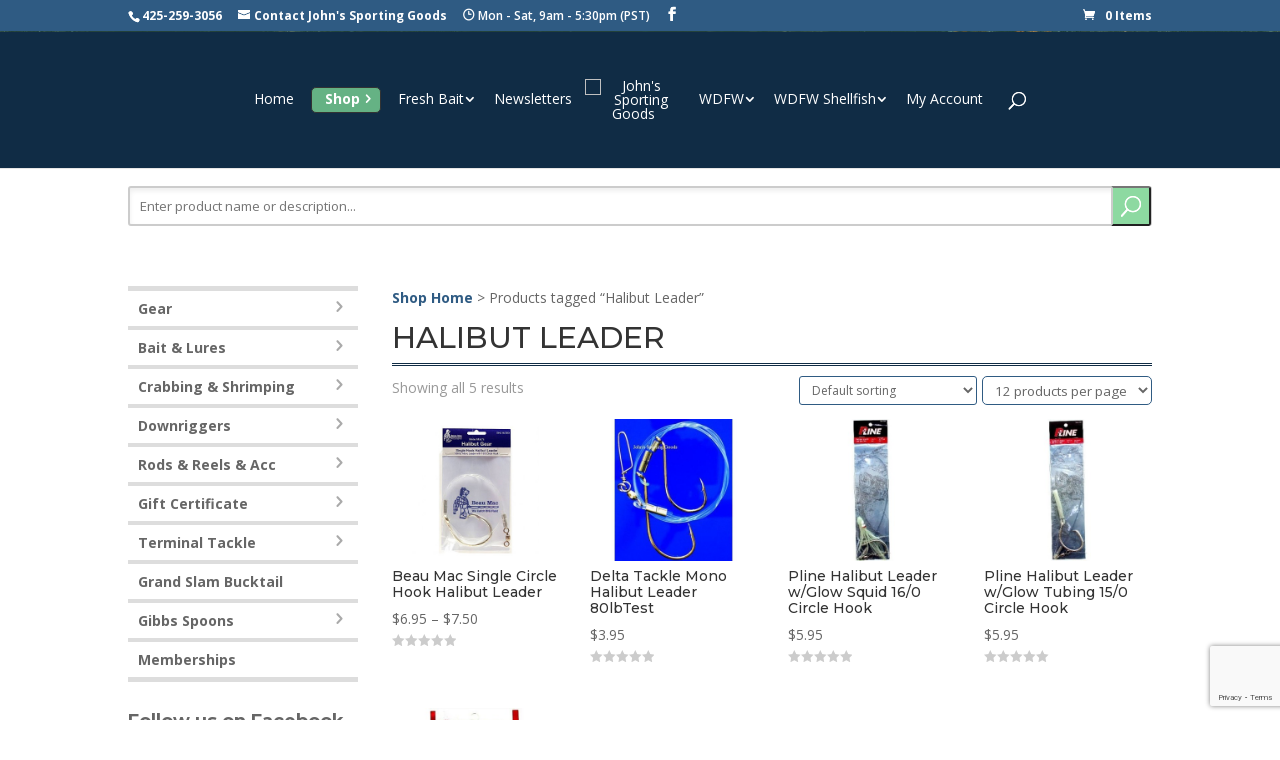

--- FILE ---
content_type: text/html; charset=utf-8
request_url: https://www.google.com/recaptcha/api2/anchor?ar=1&k=6Le1mCoaAAAAALhr4i1RCq8RpC3GfJQ0qqBHi7Ec&co=aHR0cHM6Ly9qb2huc3Nwb3J0aW5nZ29vZHMuY29tOjQ0Mw..&hl=en&v=PoyoqOPhxBO7pBk68S4YbpHZ&size=invisible&anchor-ms=20000&execute-ms=30000&cb=j863wabatffv
body_size: 48693
content:
<!DOCTYPE HTML><html dir="ltr" lang="en"><head><meta http-equiv="Content-Type" content="text/html; charset=UTF-8">
<meta http-equiv="X-UA-Compatible" content="IE=edge">
<title>reCAPTCHA</title>
<style type="text/css">
/* cyrillic-ext */
@font-face {
  font-family: 'Roboto';
  font-style: normal;
  font-weight: 400;
  font-stretch: 100%;
  src: url(//fonts.gstatic.com/s/roboto/v48/KFO7CnqEu92Fr1ME7kSn66aGLdTylUAMa3GUBHMdazTgWw.woff2) format('woff2');
  unicode-range: U+0460-052F, U+1C80-1C8A, U+20B4, U+2DE0-2DFF, U+A640-A69F, U+FE2E-FE2F;
}
/* cyrillic */
@font-face {
  font-family: 'Roboto';
  font-style: normal;
  font-weight: 400;
  font-stretch: 100%;
  src: url(//fonts.gstatic.com/s/roboto/v48/KFO7CnqEu92Fr1ME7kSn66aGLdTylUAMa3iUBHMdazTgWw.woff2) format('woff2');
  unicode-range: U+0301, U+0400-045F, U+0490-0491, U+04B0-04B1, U+2116;
}
/* greek-ext */
@font-face {
  font-family: 'Roboto';
  font-style: normal;
  font-weight: 400;
  font-stretch: 100%;
  src: url(//fonts.gstatic.com/s/roboto/v48/KFO7CnqEu92Fr1ME7kSn66aGLdTylUAMa3CUBHMdazTgWw.woff2) format('woff2');
  unicode-range: U+1F00-1FFF;
}
/* greek */
@font-face {
  font-family: 'Roboto';
  font-style: normal;
  font-weight: 400;
  font-stretch: 100%;
  src: url(//fonts.gstatic.com/s/roboto/v48/KFO7CnqEu92Fr1ME7kSn66aGLdTylUAMa3-UBHMdazTgWw.woff2) format('woff2');
  unicode-range: U+0370-0377, U+037A-037F, U+0384-038A, U+038C, U+038E-03A1, U+03A3-03FF;
}
/* math */
@font-face {
  font-family: 'Roboto';
  font-style: normal;
  font-weight: 400;
  font-stretch: 100%;
  src: url(//fonts.gstatic.com/s/roboto/v48/KFO7CnqEu92Fr1ME7kSn66aGLdTylUAMawCUBHMdazTgWw.woff2) format('woff2');
  unicode-range: U+0302-0303, U+0305, U+0307-0308, U+0310, U+0312, U+0315, U+031A, U+0326-0327, U+032C, U+032F-0330, U+0332-0333, U+0338, U+033A, U+0346, U+034D, U+0391-03A1, U+03A3-03A9, U+03B1-03C9, U+03D1, U+03D5-03D6, U+03F0-03F1, U+03F4-03F5, U+2016-2017, U+2034-2038, U+203C, U+2040, U+2043, U+2047, U+2050, U+2057, U+205F, U+2070-2071, U+2074-208E, U+2090-209C, U+20D0-20DC, U+20E1, U+20E5-20EF, U+2100-2112, U+2114-2115, U+2117-2121, U+2123-214F, U+2190, U+2192, U+2194-21AE, U+21B0-21E5, U+21F1-21F2, U+21F4-2211, U+2213-2214, U+2216-22FF, U+2308-230B, U+2310, U+2319, U+231C-2321, U+2336-237A, U+237C, U+2395, U+239B-23B7, U+23D0, U+23DC-23E1, U+2474-2475, U+25AF, U+25B3, U+25B7, U+25BD, U+25C1, U+25CA, U+25CC, U+25FB, U+266D-266F, U+27C0-27FF, U+2900-2AFF, U+2B0E-2B11, U+2B30-2B4C, U+2BFE, U+3030, U+FF5B, U+FF5D, U+1D400-1D7FF, U+1EE00-1EEFF;
}
/* symbols */
@font-face {
  font-family: 'Roboto';
  font-style: normal;
  font-weight: 400;
  font-stretch: 100%;
  src: url(//fonts.gstatic.com/s/roboto/v48/KFO7CnqEu92Fr1ME7kSn66aGLdTylUAMaxKUBHMdazTgWw.woff2) format('woff2');
  unicode-range: U+0001-000C, U+000E-001F, U+007F-009F, U+20DD-20E0, U+20E2-20E4, U+2150-218F, U+2190, U+2192, U+2194-2199, U+21AF, U+21E6-21F0, U+21F3, U+2218-2219, U+2299, U+22C4-22C6, U+2300-243F, U+2440-244A, U+2460-24FF, U+25A0-27BF, U+2800-28FF, U+2921-2922, U+2981, U+29BF, U+29EB, U+2B00-2BFF, U+4DC0-4DFF, U+FFF9-FFFB, U+10140-1018E, U+10190-1019C, U+101A0, U+101D0-101FD, U+102E0-102FB, U+10E60-10E7E, U+1D2C0-1D2D3, U+1D2E0-1D37F, U+1F000-1F0FF, U+1F100-1F1AD, U+1F1E6-1F1FF, U+1F30D-1F30F, U+1F315, U+1F31C, U+1F31E, U+1F320-1F32C, U+1F336, U+1F378, U+1F37D, U+1F382, U+1F393-1F39F, U+1F3A7-1F3A8, U+1F3AC-1F3AF, U+1F3C2, U+1F3C4-1F3C6, U+1F3CA-1F3CE, U+1F3D4-1F3E0, U+1F3ED, U+1F3F1-1F3F3, U+1F3F5-1F3F7, U+1F408, U+1F415, U+1F41F, U+1F426, U+1F43F, U+1F441-1F442, U+1F444, U+1F446-1F449, U+1F44C-1F44E, U+1F453, U+1F46A, U+1F47D, U+1F4A3, U+1F4B0, U+1F4B3, U+1F4B9, U+1F4BB, U+1F4BF, U+1F4C8-1F4CB, U+1F4D6, U+1F4DA, U+1F4DF, U+1F4E3-1F4E6, U+1F4EA-1F4ED, U+1F4F7, U+1F4F9-1F4FB, U+1F4FD-1F4FE, U+1F503, U+1F507-1F50B, U+1F50D, U+1F512-1F513, U+1F53E-1F54A, U+1F54F-1F5FA, U+1F610, U+1F650-1F67F, U+1F687, U+1F68D, U+1F691, U+1F694, U+1F698, U+1F6AD, U+1F6B2, U+1F6B9-1F6BA, U+1F6BC, U+1F6C6-1F6CF, U+1F6D3-1F6D7, U+1F6E0-1F6EA, U+1F6F0-1F6F3, U+1F6F7-1F6FC, U+1F700-1F7FF, U+1F800-1F80B, U+1F810-1F847, U+1F850-1F859, U+1F860-1F887, U+1F890-1F8AD, U+1F8B0-1F8BB, U+1F8C0-1F8C1, U+1F900-1F90B, U+1F93B, U+1F946, U+1F984, U+1F996, U+1F9E9, U+1FA00-1FA6F, U+1FA70-1FA7C, U+1FA80-1FA89, U+1FA8F-1FAC6, U+1FACE-1FADC, U+1FADF-1FAE9, U+1FAF0-1FAF8, U+1FB00-1FBFF;
}
/* vietnamese */
@font-face {
  font-family: 'Roboto';
  font-style: normal;
  font-weight: 400;
  font-stretch: 100%;
  src: url(//fonts.gstatic.com/s/roboto/v48/KFO7CnqEu92Fr1ME7kSn66aGLdTylUAMa3OUBHMdazTgWw.woff2) format('woff2');
  unicode-range: U+0102-0103, U+0110-0111, U+0128-0129, U+0168-0169, U+01A0-01A1, U+01AF-01B0, U+0300-0301, U+0303-0304, U+0308-0309, U+0323, U+0329, U+1EA0-1EF9, U+20AB;
}
/* latin-ext */
@font-face {
  font-family: 'Roboto';
  font-style: normal;
  font-weight: 400;
  font-stretch: 100%;
  src: url(//fonts.gstatic.com/s/roboto/v48/KFO7CnqEu92Fr1ME7kSn66aGLdTylUAMa3KUBHMdazTgWw.woff2) format('woff2');
  unicode-range: U+0100-02BA, U+02BD-02C5, U+02C7-02CC, U+02CE-02D7, U+02DD-02FF, U+0304, U+0308, U+0329, U+1D00-1DBF, U+1E00-1E9F, U+1EF2-1EFF, U+2020, U+20A0-20AB, U+20AD-20C0, U+2113, U+2C60-2C7F, U+A720-A7FF;
}
/* latin */
@font-face {
  font-family: 'Roboto';
  font-style: normal;
  font-weight: 400;
  font-stretch: 100%;
  src: url(//fonts.gstatic.com/s/roboto/v48/KFO7CnqEu92Fr1ME7kSn66aGLdTylUAMa3yUBHMdazQ.woff2) format('woff2');
  unicode-range: U+0000-00FF, U+0131, U+0152-0153, U+02BB-02BC, U+02C6, U+02DA, U+02DC, U+0304, U+0308, U+0329, U+2000-206F, U+20AC, U+2122, U+2191, U+2193, U+2212, U+2215, U+FEFF, U+FFFD;
}
/* cyrillic-ext */
@font-face {
  font-family: 'Roboto';
  font-style: normal;
  font-weight: 500;
  font-stretch: 100%;
  src: url(//fonts.gstatic.com/s/roboto/v48/KFO7CnqEu92Fr1ME7kSn66aGLdTylUAMa3GUBHMdazTgWw.woff2) format('woff2');
  unicode-range: U+0460-052F, U+1C80-1C8A, U+20B4, U+2DE0-2DFF, U+A640-A69F, U+FE2E-FE2F;
}
/* cyrillic */
@font-face {
  font-family: 'Roboto';
  font-style: normal;
  font-weight: 500;
  font-stretch: 100%;
  src: url(//fonts.gstatic.com/s/roboto/v48/KFO7CnqEu92Fr1ME7kSn66aGLdTylUAMa3iUBHMdazTgWw.woff2) format('woff2');
  unicode-range: U+0301, U+0400-045F, U+0490-0491, U+04B0-04B1, U+2116;
}
/* greek-ext */
@font-face {
  font-family: 'Roboto';
  font-style: normal;
  font-weight: 500;
  font-stretch: 100%;
  src: url(//fonts.gstatic.com/s/roboto/v48/KFO7CnqEu92Fr1ME7kSn66aGLdTylUAMa3CUBHMdazTgWw.woff2) format('woff2');
  unicode-range: U+1F00-1FFF;
}
/* greek */
@font-face {
  font-family: 'Roboto';
  font-style: normal;
  font-weight: 500;
  font-stretch: 100%;
  src: url(//fonts.gstatic.com/s/roboto/v48/KFO7CnqEu92Fr1ME7kSn66aGLdTylUAMa3-UBHMdazTgWw.woff2) format('woff2');
  unicode-range: U+0370-0377, U+037A-037F, U+0384-038A, U+038C, U+038E-03A1, U+03A3-03FF;
}
/* math */
@font-face {
  font-family: 'Roboto';
  font-style: normal;
  font-weight: 500;
  font-stretch: 100%;
  src: url(//fonts.gstatic.com/s/roboto/v48/KFO7CnqEu92Fr1ME7kSn66aGLdTylUAMawCUBHMdazTgWw.woff2) format('woff2');
  unicode-range: U+0302-0303, U+0305, U+0307-0308, U+0310, U+0312, U+0315, U+031A, U+0326-0327, U+032C, U+032F-0330, U+0332-0333, U+0338, U+033A, U+0346, U+034D, U+0391-03A1, U+03A3-03A9, U+03B1-03C9, U+03D1, U+03D5-03D6, U+03F0-03F1, U+03F4-03F5, U+2016-2017, U+2034-2038, U+203C, U+2040, U+2043, U+2047, U+2050, U+2057, U+205F, U+2070-2071, U+2074-208E, U+2090-209C, U+20D0-20DC, U+20E1, U+20E5-20EF, U+2100-2112, U+2114-2115, U+2117-2121, U+2123-214F, U+2190, U+2192, U+2194-21AE, U+21B0-21E5, U+21F1-21F2, U+21F4-2211, U+2213-2214, U+2216-22FF, U+2308-230B, U+2310, U+2319, U+231C-2321, U+2336-237A, U+237C, U+2395, U+239B-23B7, U+23D0, U+23DC-23E1, U+2474-2475, U+25AF, U+25B3, U+25B7, U+25BD, U+25C1, U+25CA, U+25CC, U+25FB, U+266D-266F, U+27C0-27FF, U+2900-2AFF, U+2B0E-2B11, U+2B30-2B4C, U+2BFE, U+3030, U+FF5B, U+FF5D, U+1D400-1D7FF, U+1EE00-1EEFF;
}
/* symbols */
@font-face {
  font-family: 'Roboto';
  font-style: normal;
  font-weight: 500;
  font-stretch: 100%;
  src: url(//fonts.gstatic.com/s/roboto/v48/KFO7CnqEu92Fr1ME7kSn66aGLdTylUAMaxKUBHMdazTgWw.woff2) format('woff2');
  unicode-range: U+0001-000C, U+000E-001F, U+007F-009F, U+20DD-20E0, U+20E2-20E4, U+2150-218F, U+2190, U+2192, U+2194-2199, U+21AF, U+21E6-21F0, U+21F3, U+2218-2219, U+2299, U+22C4-22C6, U+2300-243F, U+2440-244A, U+2460-24FF, U+25A0-27BF, U+2800-28FF, U+2921-2922, U+2981, U+29BF, U+29EB, U+2B00-2BFF, U+4DC0-4DFF, U+FFF9-FFFB, U+10140-1018E, U+10190-1019C, U+101A0, U+101D0-101FD, U+102E0-102FB, U+10E60-10E7E, U+1D2C0-1D2D3, U+1D2E0-1D37F, U+1F000-1F0FF, U+1F100-1F1AD, U+1F1E6-1F1FF, U+1F30D-1F30F, U+1F315, U+1F31C, U+1F31E, U+1F320-1F32C, U+1F336, U+1F378, U+1F37D, U+1F382, U+1F393-1F39F, U+1F3A7-1F3A8, U+1F3AC-1F3AF, U+1F3C2, U+1F3C4-1F3C6, U+1F3CA-1F3CE, U+1F3D4-1F3E0, U+1F3ED, U+1F3F1-1F3F3, U+1F3F5-1F3F7, U+1F408, U+1F415, U+1F41F, U+1F426, U+1F43F, U+1F441-1F442, U+1F444, U+1F446-1F449, U+1F44C-1F44E, U+1F453, U+1F46A, U+1F47D, U+1F4A3, U+1F4B0, U+1F4B3, U+1F4B9, U+1F4BB, U+1F4BF, U+1F4C8-1F4CB, U+1F4D6, U+1F4DA, U+1F4DF, U+1F4E3-1F4E6, U+1F4EA-1F4ED, U+1F4F7, U+1F4F9-1F4FB, U+1F4FD-1F4FE, U+1F503, U+1F507-1F50B, U+1F50D, U+1F512-1F513, U+1F53E-1F54A, U+1F54F-1F5FA, U+1F610, U+1F650-1F67F, U+1F687, U+1F68D, U+1F691, U+1F694, U+1F698, U+1F6AD, U+1F6B2, U+1F6B9-1F6BA, U+1F6BC, U+1F6C6-1F6CF, U+1F6D3-1F6D7, U+1F6E0-1F6EA, U+1F6F0-1F6F3, U+1F6F7-1F6FC, U+1F700-1F7FF, U+1F800-1F80B, U+1F810-1F847, U+1F850-1F859, U+1F860-1F887, U+1F890-1F8AD, U+1F8B0-1F8BB, U+1F8C0-1F8C1, U+1F900-1F90B, U+1F93B, U+1F946, U+1F984, U+1F996, U+1F9E9, U+1FA00-1FA6F, U+1FA70-1FA7C, U+1FA80-1FA89, U+1FA8F-1FAC6, U+1FACE-1FADC, U+1FADF-1FAE9, U+1FAF0-1FAF8, U+1FB00-1FBFF;
}
/* vietnamese */
@font-face {
  font-family: 'Roboto';
  font-style: normal;
  font-weight: 500;
  font-stretch: 100%;
  src: url(//fonts.gstatic.com/s/roboto/v48/KFO7CnqEu92Fr1ME7kSn66aGLdTylUAMa3OUBHMdazTgWw.woff2) format('woff2');
  unicode-range: U+0102-0103, U+0110-0111, U+0128-0129, U+0168-0169, U+01A0-01A1, U+01AF-01B0, U+0300-0301, U+0303-0304, U+0308-0309, U+0323, U+0329, U+1EA0-1EF9, U+20AB;
}
/* latin-ext */
@font-face {
  font-family: 'Roboto';
  font-style: normal;
  font-weight: 500;
  font-stretch: 100%;
  src: url(//fonts.gstatic.com/s/roboto/v48/KFO7CnqEu92Fr1ME7kSn66aGLdTylUAMa3KUBHMdazTgWw.woff2) format('woff2');
  unicode-range: U+0100-02BA, U+02BD-02C5, U+02C7-02CC, U+02CE-02D7, U+02DD-02FF, U+0304, U+0308, U+0329, U+1D00-1DBF, U+1E00-1E9F, U+1EF2-1EFF, U+2020, U+20A0-20AB, U+20AD-20C0, U+2113, U+2C60-2C7F, U+A720-A7FF;
}
/* latin */
@font-face {
  font-family: 'Roboto';
  font-style: normal;
  font-weight: 500;
  font-stretch: 100%;
  src: url(//fonts.gstatic.com/s/roboto/v48/KFO7CnqEu92Fr1ME7kSn66aGLdTylUAMa3yUBHMdazQ.woff2) format('woff2');
  unicode-range: U+0000-00FF, U+0131, U+0152-0153, U+02BB-02BC, U+02C6, U+02DA, U+02DC, U+0304, U+0308, U+0329, U+2000-206F, U+20AC, U+2122, U+2191, U+2193, U+2212, U+2215, U+FEFF, U+FFFD;
}
/* cyrillic-ext */
@font-face {
  font-family: 'Roboto';
  font-style: normal;
  font-weight: 900;
  font-stretch: 100%;
  src: url(//fonts.gstatic.com/s/roboto/v48/KFO7CnqEu92Fr1ME7kSn66aGLdTylUAMa3GUBHMdazTgWw.woff2) format('woff2');
  unicode-range: U+0460-052F, U+1C80-1C8A, U+20B4, U+2DE0-2DFF, U+A640-A69F, U+FE2E-FE2F;
}
/* cyrillic */
@font-face {
  font-family: 'Roboto';
  font-style: normal;
  font-weight: 900;
  font-stretch: 100%;
  src: url(//fonts.gstatic.com/s/roboto/v48/KFO7CnqEu92Fr1ME7kSn66aGLdTylUAMa3iUBHMdazTgWw.woff2) format('woff2');
  unicode-range: U+0301, U+0400-045F, U+0490-0491, U+04B0-04B1, U+2116;
}
/* greek-ext */
@font-face {
  font-family: 'Roboto';
  font-style: normal;
  font-weight: 900;
  font-stretch: 100%;
  src: url(//fonts.gstatic.com/s/roboto/v48/KFO7CnqEu92Fr1ME7kSn66aGLdTylUAMa3CUBHMdazTgWw.woff2) format('woff2');
  unicode-range: U+1F00-1FFF;
}
/* greek */
@font-face {
  font-family: 'Roboto';
  font-style: normal;
  font-weight: 900;
  font-stretch: 100%;
  src: url(//fonts.gstatic.com/s/roboto/v48/KFO7CnqEu92Fr1ME7kSn66aGLdTylUAMa3-UBHMdazTgWw.woff2) format('woff2');
  unicode-range: U+0370-0377, U+037A-037F, U+0384-038A, U+038C, U+038E-03A1, U+03A3-03FF;
}
/* math */
@font-face {
  font-family: 'Roboto';
  font-style: normal;
  font-weight: 900;
  font-stretch: 100%;
  src: url(//fonts.gstatic.com/s/roboto/v48/KFO7CnqEu92Fr1ME7kSn66aGLdTylUAMawCUBHMdazTgWw.woff2) format('woff2');
  unicode-range: U+0302-0303, U+0305, U+0307-0308, U+0310, U+0312, U+0315, U+031A, U+0326-0327, U+032C, U+032F-0330, U+0332-0333, U+0338, U+033A, U+0346, U+034D, U+0391-03A1, U+03A3-03A9, U+03B1-03C9, U+03D1, U+03D5-03D6, U+03F0-03F1, U+03F4-03F5, U+2016-2017, U+2034-2038, U+203C, U+2040, U+2043, U+2047, U+2050, U+2057, U+205F, U+2070-2071, U+2074-208E, U+2090-209C, U+20D0-20DC, U+20E1, U+20E5-20EF, U+2100-2112, U+2114-2115, U+2117-2121, U+2123-214F, U+2190, U+2192, U+2194-21AE, U+21B0-21E5, U+21F1-21F2, U+21F4-2211, U+2213-2214, U+2216-22FF, U+2308-230B, U+2310, U+2319, U+231C-2321, U+2336-237A, U+237C, U+2395, U+239B-23B7, U+23D0, U+23DC-23E1, U+2474-2475, U+25AF, U+25B3, U+25B7, U+25BD, U+25C1, U+25CA, U+25CC, U+25FB, U+266D-266F, U+27C0-27FF, U+2900-2AFF, U+2B0E-2B11, U+2B30-2B4C, U+2BFE, U+3030, U+FF5B, U+FF5D, U+1D400-1D7FF, U+1EE00-1EEFF;
}
/* symbols */
@font-face {
  font-family: 'Roboto';
  font-style: normal;
  font-weight: 900;
  font-stretch: 100%;
  src: url(//fonts.gstatic.com/s/roboto/v48/KFO7CnqEu92Fr1ME7kSn66aGLdTylUAMaxKUBHMdazTgWw.woff2) format('woff2');
  unicode-range: U+0001-000C, U+000E-001F, U+007F-009F, U+20DD-20E0, U+20E2-20E4, U+2150-218F, U+2190, U+2192, U+2194-2199, U+21AF, U+21E6-21F0, U+21F3, U+2218-2219, U+2299, U+22C4-22C6, U+2300-243F, U+2440-244A, U+2460-24FF, U+25A0-27BF, U+2800-28FF, U+2921-2922, U+2981, U+29BF, U+29EB, U+2B00-2BFF, U+4DC0-4DFF, U+FFF9-FFFB, U+10140-1018E, U+10190-1019C, U+101A0, U+101D0-101FD, U+102E0-102FB, U+10E60-10E7E, U+1D2C0-1D2D3, U+1D2E0-1D37F, U+1F000-1F0FF, U+1F100-1F1AD, U+1F1E6-1F1FF, U+1F30D-1F30F, U+1F315, U+1F31C, U+1F31E, U+1F320-1F32C, U+1F336, U+1F378, U+1F37D, U+1F382, U+1F393-1F39F, U+1F3A7-1F3A8, U+1F3AC-1F3AF, U+1F3C2, U+1F3C4-1F3C6, U+1F3CA-1F3CE, U+1F3D4-1F3E0, U+1F3ED, U+1F3F1-1F3F3, U+1F3F5-1F3F7, U+1F408, U+1F415, U+1F41F, U+1F426, U+1F43F, U+1F441-1F442, U+1F444, U+1F446-1F449, U+1F44C-1F44E, U+1F453, U+1F46A, U+1F47D, U+1F4A3, U+1F4B0, U+1F4B3, U+1F4B9, U+1F4BB, U+1F4BF, U+1F4C8-1F4CB, U+1F4D6, U+1F4DA, U+1F4DF, U+1F4E3-1F4E6, U+1F4EA-1F4ED, U+1F4F7, U+1F4F9-1F4FB, U+1F4FD-1F4FE, U+1F503, U+1F507-1F50B, U+1F50D, U+1F512-1F513, U+1F53E-1F54A, U+1F54F-1F5FA, U+1F610, U+1F650-1F67F, U+1F687, U+1F68D, U+1F691, U+1F694, U+1F698, U+1F6AD, U+1F6B2, U+1F6B9-1F6BA, U+1F6BC, U+1F6C6-1F6CF, U+1F6D3-1F6D7, U+1F6E0-1F6EA, U+1F6F0-1F6F3, U+1F6F7-1F6FC, U+1F700-1F7FF, U+1F800-1F80B, U+1F810-1F847, U+1F850-1F859, U+1F860-1F887, U+1F890-1F8AD, U+1F8B0-1F8BB, U+1F8C0-1F8C1, U+1F900-1F90B, U+1F93B, U+1F946, U+1F984, U+1F996, U+1F9E9, U+1FA00-1FA6F, U+1FA70-1FA7C, U+1FA80-1FA89, U+1FA8F-1FAC6, U+1FACE-1FADC, U+1FADF-1FAE9, U+1FAF0-1FAF8, U+1FB00-1FBFF;
}
/* vietnamese */
@font-face {
  font-family: 'Roboto';
  font-style: normal;
  font-weight: 900;
  font-stretch: 100%;
  src: url(//fonts.gstatic.com/s/roboto/v48/KFO7CnqEu92Fr1ME7kSn66aGLdTylUAMa3OUBHMdazTgWw.woff2) format('woff2');
  unicode-range: U+0102-0103, U+0110-0111, U+0128-0129, U+0168-0169, U+01A0-01A1, U+01AF-01B0, U+0300-0301, U+0303-0304, U+0308-0309, U+0323, U+0329, U+1EA0-1EF9, U+20AB;
}
/* latin-ext */
@font-face {
  font-family: 'Roboto';
  font-style: normal;
  font-weight: 900;
  font-stretch: 100%;
  src: url(//fonts.gstatic.com/s/roboto/v48/KFO7CnqEu92Fr1ME7kSn66aGLdTylUAMa3KUBHMdazTgWw.woff2) format('woff2');
  unicode-range: U+0100-02BA, U+02BD-02C5, U+02C7-02CC, U+02CE-02D7, U+02DD-02FF, U+0304, U+0308, U+0329, U+1D00-1DBF, U+1E00-1E9F, U+1EF2-1EFF, U+2020, U+20A0-20AB, U+20AD-20C0, U+2113, U+2C60-2C7F, U+A720-A7FF;
}
/* latin */
@font-face {
  font-family: 'Roboto';
  font-style: normal;
  font-weight: 900;
  font-stretch: 100%;
  src: url(//fonts.gstatic.com/s/roboto/v48/KFO7CnqEu92Fr1ME7kSn66aGLdTylUAMa3yUBHMdazQ.woff2) format('woff2');
  unicode-range: U+0000-00FF, U+0131, U+0152-0153, U+02BB-02BC, U+02C6, U+02DA, U+02DC, U+0304, U+0308, U+0329, U+2000-206F, U+20AC, U+2122, U+2191, U+2193, U+2212, U+2215, U+FEFF, U+FFFD;
}

</style>
<link rel="stylesheet" type="text/css" href="https://www.gstatic.com/recaptcha/releases/PoyoqOPhxBO7pBk68S4YbpHZ/styles__ltr.css">
<script nonce="AoCjrikE8bSKNS5MyMxTTQ" type="text/javascript">window['__recaptcha_api'] = 'https://www.google.com/recaptcha/api2/';</script>
<script type="text/javascript" src="https://www.gstatic.com/recaptcha/releases/PoyoqOPhxBO7pBk68S4YbpHZ/recaptcha__en.js" nonce="AoCjrikE8bSKNS5MyMxTTQ">
      
    </script></head>
<body><div id="rc-anchor-alert" class="rc-anchor-alert"></div>
<input type="hidden" id="recaptcha-token" value="[base64]">
<script type="text/javascript" nonce="AoCjrikE8bSKNS5MyMxTTQ">
      recaptcha.anchor.Main.init("[\x22ainput\x22,[\x22bgdata\x22,\x22\x22,\[base64]/[base64]/[base64]/[base64]/[base64]/UltsKytdPUU6KEU8MjA0OD9SW2wrK109RT4+NnwxOTI6KChFJjY0NTEyKT09NTUyOTYmJk0rMTxjLmxlbmd0aCYmKGMuY2hhckNvZGVBdChNKzEpJjY0NTEyKT09NTYzMjA/[base64]/[base64]/[base64]/[base64]/[base64]/[base64]/[base64]\x22,\[base64]\\u003d\x22,\[base64]/DrEofw6JNwr1dVMKLw5MAwoDCvwoIazlPwqnDtljCsnc8woIgwpvDhcKDBcKtwpcTw7Zkc8Oxw65Bwq4ow47DtmrCj8KAw6BJCChKw4R3EQzDt37DhHJZNg1dw5ZTE15YwpM3BcOQbsKDwo7DjnfDvcK+wr/Dg8KawrN4biPCiHx3wqcjB8OGwovCnnBjC1jCvcKmM8OIOBQhw6XCiU/[base64]/[base64]/DlsKCZcOpZMK8w7YOwoF+wqrCgcKhworChMKEwposwqXCh8Opwr/[base64]/DgcKvwqheD8K+wq5MCcOuwpwmGz4Mwo9gw6HCrcOALMOewr7Dn8O5w77Cm8OLQ18kMQrCkTVZIsONwpLDhx/DlyrDmCDCq8Ojwpg6Py3Dk0nDqMKla8OUw4M+w5Y2w6TCrsO0wr5zUDbCtw9KShkcwofDvcKDFsOZwpvCrT5ZwqcjAzfDp8OCQMOqDMKCesKDw4zCiHFbw4bCjMKqwr5zwpzCuUnDmMKicMO2w4R1wqjCmxDCi1pbdyrCgsKHw7tOUE/CtU/DlcKpRW3DqioyFS7DvgXDi8ORw5I2eC1LMcOnw5nCs1ZMwrLChMOdw6QEwrNBw48UwrgNNMKZwrvCqsOZw7MnKQpzX8KvST/CpsKQN8Kew4YYw48Lw4l+ZnwPwpDClMOgwqTDh0Uow7dSwrxXw4sGwqnCvHjCsgTDi8KAZwrCgsO1f0DCqMKsGmXDhcOnQl0pXlxqworDjyUGw5Upw4xQw7Qow5JvXw/CpGo2I8OBwrbCjMKRS8K5fjvDkHpqw5oOwprCjsOGM3thw7nDqMKJFVDDssKyw67CnUDDq8K1w4EYZsK5wpVxSxTDgsKhwofDuBTCvRfDucOWK2rChcOwc1vDrsKTw5A0wpHCqwNgwpLCjwPDoC/DkcO6w63DiV1yw4XDh8Ktwp/Dk0TCisKdw5XCk8O8X8KqETVEBMOPTmJKMHd+w4ggwpjDgALCq0rDrsOjRC/DjyzCvMO8FMKtw4/CsMOdw74Pwq3DvErCoWIHR1Epw4nDvE/DocOLw6/CnMKwfcOLw781FCBfwqhwBWRsOA5hKcOGJz/DkMK/UyMvwqQow5PDpsK9dsKkMDjCqmsRw5s/GkbChmAxc8O8wpLDpHHCvGJ9f8ObUhhHwo/CnHldw68CesKEwpDCn8OGD8O1w7nCtGHDk0VYw4lFwrHDoMOdwqBpHsKpw77Dt8Klw7RnDsKbXMOlNXPCviPChsKnw71sQMOlPcKtw60yJcKaw7HCjVkqw7jDkS/DnCYTHCdzwrYXf8Kaw5nDh1HCk8KIwpPDjS4gKcOGZcKTRmjCvxfCrAdwJgnDh3ZbDsOEESbDpMOCwrV4EUrCqEbDrzHCvcOyAsObPsKtw7/CrsODwr4uUl1rwp3DqsKYIMOYcxN8w6kOw4zDqgkHw67CksKQwr/Ci8O/w64IU3NnAMOraMK8w4/CgMKqCw/DmcK3w4EFV8OawptGwqthw5LCoMOcdcK3ID8weMK0bxnCksKeN3J6wqARwpBqZMOHcMKJYQ1Nw7gQw5LCpcKfYyXDt8K/wqbDhFQoBcOkUW0eYcKIFDrChMOhdsKcRMKpJ0vDmSXCr8KlQWYwVFVBwq0lMBVKwq3CvFPCuDHClVfCnRgzE8OCGlQAw4Nrwq3DrMKxw47DmsKHSD5Mw6PDsjcSw7MZWh12TSfCoTzCjnzDtcO+wr48w7/[base64]/w7LCnMKcPgt5wpM0fsOaC8K/wrd6PmjDt0h/R8OfKjHCqMKeLcK4RnbDvn/DmsO/[base64]/[base64]/CgVDCpXoowpfDnB7DnXzCg8OdQsO7wplxwrzClkrDoUvCuMKkJBbDt8O2eMKyw4/DvF9GClLCmMOzTV3CrXZFw7vDn8KOV3/Dv8OpwpkCwoYCI8KfOsKkJHPCml7Dl2cXw4YDaizChcOKw4nCj8OCwqPCgsORw6o7wolbwoDCp8KWwrrCgcO/w4Mzw5vChEjChmhhw5/[base64]/[base64]/wqvCrWHCmU5nwpdPwr/CuSfClsKQw783BmJEMcK6w7fCiMOGw7TDpsOTwoTCnG0OKcO/wrt5wpDDnMKkdRZ3wonDjhMGX8KmwqHCscO8BMKiwp1oFcO7NMKFUm5Dw7IOO8Oiw7rCoVTClMO0HWcUaj1Gwq3CtzoKwqTDvRALbsKywoojUcOPw7rClVHDu8KBw7bCqFpldSDDg8KRaHrDoWgEPB/[base64]/BMONLcKhw57CmsKncTXCoWbCuMKCwoo2wppwwopHf0AjAxhqw4bDiB7Drw5JTjNuw40jY1F9EcO8ZUtWw7IiTiAaw7QwdcKRQ8K9fTjClEzDl8KJwr/DvETCv8KwEBU1LnTCrsK3w77DgMKNb8OjL8Oaw4LCk2XDncOHMk/CvMO/GcOjw7rCgcO2QiDDhwnDsXvCu8O+G8KoQMOpd8OSwpElC8Ohwo3CqcORfXTCmgwtwrfCinwgwol/w77DrcKGw4woIcOzwpnDgWfDmFvDsMKXB25kYcOXw5jDtsKWCmBkw43CisKwwr5JMcOyw4fDl1Z0w5jDiQkowpnDmy80wp1mHsKkwpAgw4c7WsOYOG3CpXAecsOAw5/DksKTw7rCl8K2w5hGYmzCp8OBwr/DgGlGJsKFw41KQMKaw4BbYcKEw5fCngE/w7B/woHDinxbdMKVwrXDk8OZcMKfw5jDp8O5UsO0wr/[base64]/w67CscKCJlPDuUjDnHZKZTnCkMOfwpkBbyJSw5jCpFhYwqnCiMK2IcOZwq0OwrBFwqBMwrdswoHDkGfCgl3DgzvCuB7DtTd7I8OfL8Kob2LDvh7DuD4OGcKJwrXCpMKow5MVSsObWMOJwrfDrsOpDVvDqMKewpoEwpBCw5bCn8OqcX/[base64]/CpcKqw4XDijHCk8Ohw4PDsMK3PUQdwrzCjMO5wo3DsiRkw7fDtsOLw5LDknouw5IdOcKacRfCisKCw7QBa8OlB1jDgnxEeR9STMK8wodKByDDmXHCsChzHG5lSy/Du8OkwoDDu1PDkSMwRTFlwr4MOW4Vwo/CjsKKwoFkw6Ziw4zDuMKRwocKw4MUwozDnTXCj2PCmcOZwq3CuWLDi33Cg8OTwqM2w5wawocEJcOvwqrDrzMMXcKHw6YlXsOGFcOAasKCUgF2McKyVsOAaE48aXdTw6Jsw67DpE0STcKLBG4JwpE0Fl/CoF3DisO/wqYgwpDClcK2wqfDnyfDvkgVw4A0ScOfw6ljw53Ch8OtOcKXw5fClhwZwqw/acK8wrQbO2cxw7PCvMOYAcOOw4EGbgXCgMO4RsKkw5HCrsODw5V9FMOrwovCusKuX8KqQw7DgsOcwrPCuB7DuRXCrsKCwojCusK3f8OhwpDDl8OJbSbCrWfDvnbDtMKwwqIdwpfDvy5/w6EKwq8PIcKKwpjDtwbDn8KSYMKNDhsFMMKqNVbClMOwHmZwOcKpc8KcwpICw4jDjUpjBsKGwq46dT/[base64]/CjcKHwrzCimDDq8Olwo0lD8OzWSFmLCd8wpTDqGvCicOvW8Oswo40w5Fiw5lZV37DmH53JTZZflHCrR3DvMOWwoB7woTCisKQfcKzwoEzw77Dm3HDty/DthRZRGtGBcO5EHE4wozCllMsFMOsw6laZ3zDtWNhw7gIw7ZHFyXDoRkXw5zDhMKyw41zDcKnwpELVBPDrypRDUdewobCisKXRDkQw4HDs8O2wrXDvcO6FcKnw47Ds8Otw6Ndw4LClcO6w4cfwr/CicOpwqDDliZnw4fCijvDvMOWLEjCuC3DrzLCtGJAB8OrLGbCqxNqw4lFw4p4wpfDjk4Pwp5wwrfDhsKXw5thwqvDk8KbKAlxPMK3X8O/PcKUwrPCk3rCty7Cgn4qw6rCiVDDhBAxQMKJwqPCu8O+w4XDhMOTwp7ClsKaSMKrw7LCllTDiirCrcOOE8KDasKWIgo2w4jDhkfDksOINMKydMKTHyk2ZMOydMOudiPDiRtXYsKdw7LCqcOXw7zCu3UZw6Eyw7Mcw55ewo3CtjjDnxEqw5bDhTXCuMOQYTQCwp1Ew6o/woMQF8KMwo1qL8KPwoXDncKKcMKpLnN3w6jDicKTPiUvCXHDvcKJw47CphjDjDrClcK5ITvDt8OvwqvCoCY0KsODwoA/EHsPbcK4wr3DtTPCtkQIwotXOMKJTT9vwq7DvMOfaWA+WFTDicKaD2PDlS3CncODb8ObQH5jwoFVQcKvwqvCqilWIsO7IMOxME/CnMOEwpRzwpXCmnnDocKnwp4YdnASw47DqcOqwrxJw5ZlGsKLVB1Bw5/DgMOUEnzDrTbCpTwEEMOnw6QHC8OidiF/w4/Du11bUsKrCsOjwoPDv8KSMcK/wq3DmBXCk8OGDl8wSA4xC0zCgDXDi8K0Q8OJJsOfE0TDtXx1ZCA7RcOdw7Rowq/DgiolWwlZBsKAw7xLSzpIVwY/w45Ow5BwKnIAUcKKwp5Uw74qGk1KMnpmdxTCrcOdHX8twonDs8KNNcK/VVzDjT/DsCcEFV/[base64]/DvMKTFFLCnsKxw6TChRbDjcKqw4jDmcKxwqM2wp9UcWtIw4HCjw1IUsK/w7zClMK0G8Obw5XDgMKxwr9LSwxiE8KlGsKDwoICIMObP8OJVcKow47DqEfCp3HDosKLwr/CmMKEw7whScOewrXDvlwpKTHCvgY0w403wpQGw5zCjVXCt8KDw4PDpg5SwqfCpMOsHi/[base64]/[base64]/YD7Ck2zCg8K5QMOlOAbDnlcLKickw4ouw6zDkMKAw5R+fcO+wqtmw7vCtANNwq/[base64]/DpcKEw7zDocOTw605cBTCt2PCv1gSwoFnSMKHDcOXW0DDtcKlwoU3wq4mVnrCtUHCu8K/SBx0D18UOljDh8OcwqR7wonCncKDwrgGPQsVB1kudcOFJ8Ohw70qfMKow5xLwrBTw4DCmlnDnFDDkcKrfXJ/w7fClRMLwoPDgsKYwo8yw6dRS8Klwq4VVcKAwrkmwonDuMOcR8OKwpbDkcOGX8KWDcKpW8OPGTXCqwbDtj1JwrvCng5cSlHCk8OLMcO1w5o4wpUOc8K8wpHDicKLOgvCoxcmw6rDqwTDjUApwqpew5rCrFEkdAM4w5jChHRPwobDusK/[base64]/ClF8vw6BQWR/ClMKwR8KtwoXCksKVwobCqG17d8KwfRjCssKiwrHCt3LCtAjCsMKhY8KcbsOew595w7vChldOCXJlw4lDwohGDEJSXQFSw6IUw6NSw7DCn3omAHzCqcKOw6t3w7ROw6HCnMKSwqfDhcKeZ8O8dydWw7BBwocYw4MUw4Upwr/DnR7ClkfCiMKYw4h2M1BUw7jDlMKYVsObWnMbwo0AFy8jYcOiWTYzRMO0IMOOw6jDtcKuQCbCocK5WwhzUXZcw6nCjCrDiVnDo1h4a8KFcBLCuX9PeMK/S8OoGMOhw4DDgMKQBkFcwrnCjsObwowgUR9Vb2jCiD5Xw5PCgsKYfSbCi3lKIRTDpGHDrcKDPDI8OUvDtBpzw7A3wpXCu8OGwovDn1XDvsKEJMO+w6PCszA8wqjDrFrDpEEkdHnDvFlvwp1FFcOVw4t0w6R7wo8/wp4Ww6BRHMKBw6wUw7PDqStgGTTCqcOFXcOaFcKcw4hdH8KoRGvDpQYGwq/CimjDqh08w7Q3wroWXxJsNhPDsifDu8OYAsOuQRvDucK2w4VjUGdswqDCmMKTX3/DqQViwqnDpMK6wr/DkcK5acKqIE1DSCBhwr46wrhYw6J/[base64]/DrsKCd8KMw4VfWmEOwpE9YHk9ZcOHTk8DwpLDjg9Lwq5DQsKWKyE/UsOGw4HCnMKdworDpsKDNcO0wogiXcKdw47DuMOxwrTDnEYTaTvDrUV+wqnCknjDsmopwoFzO8OiwrzDi8O9w4jCk8O3VX3DhH0Sw6TDscO6FsOrw6wYw4LDgUDDsxDDglvCrGZ9VMOeahTDgzd/w4jCnWcWwrg/w7UgKRjDrcOuPcOAS8KZbMO/JsKvRMOAUxRce8KLc8KzXl1rw7fCnlHCrXbChQ/CpnPDn39EwqEuIMO8XX9Nwr3Dpy1hLG/CsEQMw7XCiWDDnMK3wr3CrhkpwpbCuV8kw57CksOIworCtcO1DkHDg8O1bSxYwow6wq0awq/DsRLDqn/[base64]/DjsOXw6Vsw7UKb0/CvWMYwp7Dk8KQwo/Du8KHw7F4HjrClMKFJ2gowoDDjsKCHAAWLcOfwrTCgA3DrcOKWm8fwpLCvcKlG8KwaFLCiMOFwrnCg8KMwq/DgT17w7FLT0pyw4tXVEoZBFrClMK0eGXCqm3DmELDjsOeW0HCh8K8bS7CuCrDnFp6eMKQwpzCi0XCpnInRh3DjGPDq8Ofwo19VBUDZMOpA8K5wqHCicKUL1PDvEfDgsO0GcKDwonDlsKYI2zCk1DCmyJLwqzCt8KuFcO/enBEZnnCmcKCY8OfDcK3L3LCo8K5McKsWRfDmDzDp8ONNcKSwooowqLCu8OTw5bDrDJQHUTDqi0RwpzCqcK8QcKAwozCqTDCn8KcwrjDq8KfIGLCrcKXI1sfw40rQl7CmsOIw6/DhcOaNHl7w4J4w47Dh14Nwp88KGzCsw5fw5vDon3DlDDDj8KIfWLDu8OHwozDg8K9wrIrQB0Gw48YMcOaN8OaG2LCh8K4wrXCisO3IcOiwpcML8Ohwq/CisKaw7ROC8KqecK7cR7Cg8Onwro/[base64]/CsK9b8OtK8Ozwp/DgHbDl8KfwrTDvnU/axAPw71VFDnCtsKRJ09HI2N+w5ZRw5zCkcOcFGjClMOvHH7CusOHw4zCi0PCqcK3acKNb8Kcwq9pwqAvw5LDjAnCl1nCjsORw55LXkd3HMKXwqTDv1rCl8KCJT3DmVE2wpnCssOtwpIBwrfChsOmwrvCiTzDj3Ycd0HClRcNH8KQXsO/w7ILX8KgQsOwA2wOw5/Ci8KvSz/CgcOPwr4Md1vDucO0w5xbwq4wa8O/[base64]/DjDzDpcKGw6zDtSJ7wrwVG8OkwpXCrHfCncOAXsKfw6nDg3RlWGnDjMOawpfDpHoJFnrDgcKPPcKQw5lvwpjDisKAXHPCp0zDvAHCi8KNwrrCqn5nDcOBDMOTXMOHwqx8w4HDmEvCs8K4w4wGNcOyU8Kha8OOWsKew5oBw7orwrgoScOAwqvClsKew6lVw7fDmcO/w5wMwooywpp6wpHDgQBgw7gww5zDvcKfwrfCsh/Cq2XCnVPDrQPDncKXwp7CksOTw41LFS8hX0tuUH/ClgjDu8OEw77DtcKbH8Kzw5hEDBbCqWEXTyDDpVBxbMOjL8KFIDbCnlTDhBbDnVbDjR3CrMOzGWV8w7PDvcKsfWnChMOQbcKIwpRhwqLDuMOwwpXDr8O6w4PDrsO0NMKeS2fDnsK8Smg/w4zDrQHCuMKIJsK5wo5bwqLCpsKXw45/wo3ChGxKJMKYw4dMBQATDkBVRS00WsO9w6ljWT/Cu1/CnwMeCUXCm8Khw7RVRCtcwqM2GUt7LFZfw75HwosAw4w3w6bCi1rDlBLCl0zDvWDDgm5UTwMlJCXCmgwgQcOwwpXCsErCvcKJSMKuN8Ozw47DhsKCFsK2wr07wpDDs3TCisKiRmM/[base64]/[base64]/Dn8KiPjZBVMOEIwIzKMOIw4vDgzlSwqJUdBzCkUl2bVLDhcOTwpnDk8KkAAHCr3pGHR/ChHbCn8KwBU/CmWdqwq3Cn8KQw5HDvB/DlRYvw5nCisKlwq8dw5HCscO+Y8OqKMKbw6LCs8ODF3YTKUDDkMOqOMOHwrIhGcOwOGHDsMOTLMKCCU/Cl2rCncOcw47Ch23CjsKOKsO8w7XDvycZETnDqgUAwqrDn8KZTcO7TcKnPsKxw6vDuGfCkcOnwrfCq8OsZVRqw5PCrcOSwrfCtDQxQ8O0w5HCukpZwpjDisObw5PDu8OiwoDDiMOvKsKVwoXCoG/[base64]/wp/DnsKfw7ZFGkMiVcKaw6kybkgqLTlVPH3Dl8K3wpAiC8Kvw5kCaMKaaUXCkh/Cq8KdwrXDolMEw6HCszxsMcK/w6zDpBsIIMOHcVPDtcKUw7PDqsKaNsOae8ONwrvCiBTDpgNNHXfDiMKICcKiwpHCmU/DlcKbw4Bbw7TCk3zCplLCtsOtWcOjw6cOTMOCwonDhMO4w6Z/[base64]/DiGHCswNmP18ZG8Omw45vO8KFDh/[base64]/[base64]/DojLDrcOoeSJDw5bDhh1+ZE8sKh8gfE/DoGBmwoIqw55zcsK6w4Z1L8O2XMKzw5duw5gxIFdEw7nCrWRgw6sqMMOLw7BhwqXDuwHDoBYqUsKtw6x2wqYSA8K1woDCiHTDjRTCkMKtw63DkiUSeQsfwrDCrUFow63Cl0rDmWbClGh+wpZSYMORw4cLwpAHw6UYJsO6w6/[base64]/DiMKrIgnCpSTChsKiw5lfwpHCj8KxCQbCvlh/UcOcBcOgPS3CtgYlJMOxAjLCrG/DlwMJwph4IgzDnCJnw7QSHibDqk/DncK/TzLDmGvDoWLDrcKcNHQgEWgnwoh5woApwpshd11jw43DscK/w7HDiWM3wqYhw47DhcOyw7Z3w7jDr8O3ImA/wrMKYTpPw7TCjHw9L8OlwpDDvQ98TF/Dsn53wobDlUlhw4vDusOpczM6QDbDrGDDjywkNAJ6w7FuwpcVEcODw5XCrsKuRU4hwoVVACnClMOAwpQfwqF6wqfDnXDCq8K8JhDCtiBxVcO7Ql7DhCwbPsKKw7tmFk96VMOTw5NKKsK8NsK+BkB7UWDCn8OIPsOmQnjDsMOrNWnDjl/CmwVZw6jDmGFQV8ONwrzCvmUnI24Cw7PDocKpQBMSZsOxFMKvw5HCqSvDvcOhF8KVw4pZw6rDt8Kcw6fDnVXDiUTDpcO7w4TCvFDCtGTCssO3w50+w7t8woFnfSgDw5TDtMK2w5YFwpDDlsK9XMOvwox9A8OYw4oOP2PCmWJ8w69cw6ciw5cjwobCqsOvKGbCqGLDoC/CgBXDvsKvwobCv8OTQsOxW8OOeVF+w6NNw6bCkX/DtsKWDsOmw4UNw5TDmC5EGxnDlB/CnCRQwq7DrXEQEjHDp8K4fQ1Rw6RpFMKeRSrDrSFON8Kcw5dRw6fDqMKWRDrDv8KQwrh6JMOCS3LDnx4fwpBDw4IBCGkAwrPDnsO/wowPA3hpSj7ClMKaccK2QcKiw6dlLxcgwoYdwrLCvh4qw6bDi8KXMsKSLcKGLMKhbATCnGZOBG3DhMKEw651WMODw7PDssKZQGzCiwDDp8OPD8K/[base64]/CmMOUw6Z0H1PCkMKhY0HDpsKxw6Azw7dRwptaGF3DkMOVEsKxScK8O1J8wrrDongjKwnCtQp6D8K4BklRwp/CpMOrGUTDscKFfcKrw5jCs8OaHcKiwrYiwqnDtcKiacOmw5bCnMK0YMOgOGbCvBTCtTYwf8KTw7/Di8O6w4xMw7YZLsKew7x3J3DDuF5BE8O/[base64]/wrLDnAPDq2DCuAzDjMOqwpJMw6hKZMKMwrJoYQ8WUMKUCGcwJ8KHwqpmw6fCuCvDt0XDjVXDq8KUwpDCvEbDqcKlwpzDvk3Dg8OVw7rCrw07w78rw4xfw6sbYTIhCsKIw7EHwrnDksO8wp/DqcKyRmvCgMOoVVUSAsK8Z8OYeMKCw7ViDcKgwpMfNh/DmcOBw7HCkUV/w5fCoSLDh1/CqAgde1xtwqHDq1HCoMK6AMOVwogCU8O5M8OCw4DClWk4FWETGsOgwq4Bw6Q+wpVVwpvCh0HCp8OuwrMqw5TCvRsww4seLcOOH0/[base64]/B8OBw5LDizXCgkjCiEYlV38WwqEFUsKDwo9Sw517aFJFDcOwdQbCvcOLeFI1wpfDgk/Duk7DjxzCoUZlaEYbw7Vmw4zDqlvDvVfDmsOowpUQwrbClW4gDShqwrvCpGEmKCB2PGbCk8Obw7EewrJ/w6kAMMKEJsKXwp0awoIyHmbDl8OMwq1Nw4DCnGsqwqQicsKtw6HDncKPOsK8N1zCv8Kaw5DDqyJ+UmoWw4kIP8KpMsKycB7ClcOww4nDl8OcBsOmHnomG3lBwo/[base64]/DvCXCmxNvSl3DgHzClcOWw6BMwovCgh7DssORwrzCg8O9RyZEwojCmsO5dsObw7nChDTCmVfCvMKrw7nDisKDHkTDpkzCsXPDpsO/GsObLRkbUQdNwpLClSNHw4jDnsO5T8OLw4LDnGdnw6xXTMK1wo4wMhVWIHHCrSXCihplZ8Ocw7Rca8OUwoAyfgnCnSklw5HDocKSfcK9CMOKK8OPw4XCgcKNwrsTwoYRUsKsU1TDnRBZw5fDvGzDtDcZwp83DMONw4xkwp/DtcK5wrljXUUDwrfChcOTdXXCuMKKEMKfw7Vhw75QLsKZA8ORMsOzw7k4W8K1KzHDliAjGwx4w4HDj0YQwr3DjsK+csK4YMO9wrbDtcOQHlvDrsOMJ1E2w5nCusOIMsKAI3HDlsKOXy3CkcKYwoJiw7xjwqjDgMKvBHhuCMOpdkPCsmZ/GsK6LRDCssKrwoJJTQjCrWHCnHnCvhXDnAoLw5xyw4fCj1HCvypjYMOEYAoQwr7CosKgMAjCqDXCocOSw7gQwqQMw781TA7CgzHCj8KGw6pDwpklN2Ynw5Q/FsOgSsKqV8Oowqh1w7fDgy0cwojDkcKsdjvCtcK0w5l7wqDCjcKgEMOERgTCryTDnB/CpkXCqjjDmV9XwpJqwr7DvsO9w4kgwq99FcOaEylyw53CqcO8w53Dk2hXw64+w5rDrMOIw6J/OUPCo8OOX8OSw5x/w7HCj8KmT8KTb3V4wr9JI05gw7nDv03DoT/[base64]/w5lZwp5mwovDoH3Ck2wsO1x3ES3DoMKcHMOXPwPDusOwwqlzfiUrWMKgw4g/FSEBwoAuPcO0wowZHwvCs2jCssKGw7JuS8OBGMOQwoTCtMKuwogVMMKhf8OBb8OBw7kwGMO2GQQsNMK4KA7Dp8Otw616G8OYFB7DscK3w5/Ds8KLwrNGfG52VB4XwoHDoHtiw4lCVHfDhHjDncKhP8KDw5LDmQsYaX3DkCDDr1nDs8KUS8Kfw7nDtWPCtC/DuMO3b14lcsORDcKRUVYFJh9XwpPCgGd4w5XCvMKVwp4Ww6PCgMKUw7cWHEYcLcODw5LDrxRhQcOUbQkPHC4Zw5YOAsKNwonDhQVeGxp0A8OOw78Jwpo2wrvCmcKXw5gkT8O8UMO2RhzDqcOuwoFNa8KkdR5FScKAdQnCrXkIw50GZMOCD8KmwrhsSA9LRMKkDi/Duj9yADbCtUXDrghtTsK7w6DDrcKWdjlWwok5wplHw6xbHk4XwrBuwr/[base64]/CpsKEKyXChsKDfcKYwqp1w7XDsCdLwq9IKj4SwqzDnTnCvcO+EsObw7/DksOOwoDCih7DhsKCC8OMwpEfwpDDp8KHw7zCm8KqS8KCU3RzUMK8DinDsCXDksKmMsOLwqzDmsO+Zh8ewqnDr8OmwqYow7jCoSjDtcO0w7zDscOPw5zDs8O+w5sEGCtdHArDsG0gw4UvwpVdUFxFNH/[base64]/CsijCg8OmXMOIRUkoK1Afw4F9JCrDhmQ/w5jDpm7Cv3RSCQvDoRLDosOhw6Qrw4fDiMK9KcKMZxNcU8OHw7EqE2XDtsK3N8KgwqTCtilJH8Oow7UaY8K6w6c6Ki9/[base64]/CtwxKw6Bywqpww5tfwqzCtSo0w6N2QXzDvMOAGxHCnlvDm8OzNMOQw4d3wosBfcOMwqzDhcOXKwDCsB4kI3jDlRx2wpYEw6zDpDcvIHbCr2wZJsO+VXJtwoRXDGoqw6LDl8KsA0NUwqJJwqIVw48AAsOETcOyw5vChMKFwpTCr8OYw75Lw53CuwNKwq/DkSPCpsKRBBXClzXDl8OKNsOkeyEGw4xQw6lNd0PCtFlDwpYawrpVCHJVVcO7I8KVUsOGD8OVw5pHw67DjMO6PXTCqiNiw5FSOcK9w6HCh0VPZTTCoBLDh15Mw6vCixIMNcOXO2XCgVHCsiZ6Pi3Dq8Olw6dbfcKTF8KgwpBbwpEOwq0QVmR8wofDs8K8wo/Cs1BYwpLDnRYKOzNDOsOZwqXCh2HCoxMWwqjDgjcia3w6LcOJGSzCjsKzwrnDv8KbZ0PDkDFvCsK5wqY/f1bCg8Kxwo57DWMWfMObw6jDnhjDq8OXwp8kKwPDnGpLw6pwwphvA8O1DDHDshjDlMOnwrw1w65ZAVbDlcKDYXLDncK+w7nCnsKKOC5/I8K/[base64]/Cv8K+fcOQUXjCi8OWwoLChB9zwoPDhXAawoHCsSw2woPDusKNwpNyw7Y5w77Dh8KfYsOBwp3DqAdlw4hwwpMjw5vDusKnw5hKw59pBcK9MTrDr0HCoMOtw7s1w5Uow6Mnw7YaSgFXJ8OvGMKJwr0+MgTDh37DmsOXb2wvEcKWPCtaw5V/w6jDp8Ouw6TCu8KRJ8OWX8OVV3jDp8KpKsKgw6rChcOPBsO3w6fChlbDoELDoAPDrmgOJsKzKsO0ej/DmcKoI1kDw7PCuiPCskMjwq3DmcK/wpMKwrLCsMO7M8KUG8KSNcKEw6MqPTjCkXJJWQfCv8OgVBgYHMK/wqgSwoowFcOyw4MVw5JcwqFURMOHOsK/wqJWCDNGw6x8wqzCvcOaScOGRkDCnsOLw597w5/Dk8KKV8ONw67Cv8OvwoQowq7ChsOmPGHCtXMxwo/[base64]/wofDgCpeBcOEwonCgBPCslHCiMKLwpbDrMOOZ2VPHknCr1MFXWJSdsO/w63CrG5hNHs5bXzCusKaS8OBWsO0CMKoGcO3wr9sJCvDsMO6XkXDscKJwpkpNMOYw7p9wrDCl2FXwrHDpEAXH8O0UsOZV8Oif3PCmFLDqCNgwo/DpijCoUBoOQnDsMOsFcO4WSvDgEAnMcKXwrsxcTnDqHFww7pnw4jCu8Obwqt3XUbCkzLCowYtwprDiis9w6LDnGtow5LCigNIwpXCijkAwoQxw7U8wqYLw7d/w4AvD8KBw6vDkVjCv8O/H8K3bcKHwofCjREmdSMHBMKbw5bCq8OHMsKWwpJKwqU1DSpVwoLCpX4QwqfCrhlOw5fClFxZw7kQw6vDrik9wpcbw4TCssKEWF7DvSpxNsOUY8KWwq/CscOpLCcRMsOjw47CgCfCj8K6w7vDtMO5U8K2ERU4ezsnw6LCq25qw6/DjcKSwqBOwqcTwoDChjvCgsOoZsKBw7R9eRxbVcOqw7NUw53CkMO4w5FsCMKxRsOmTGnCscKQw7LDsSHChcK/RsO3VMO6B2ZZWhEewphpw5xJw7DDoCHCsyECVMOoTxTDtm4VccOmw6TCvgIow7TDlB1GGEDCmBHCgT92w6J4D8O2RBpJw6M4IwZsw7jClhHDosODw4ZlGMOYBsO8CcK/w6kkDsKgw6rCocOQWcKfw4vCsMObFhLDqMKEw6AZO0TCvhXDm1xeGsOWAQgdw4fCvHHCssKnFXPCr2p3w5NWwqTCuMKSw4PCtcK4aDrCt1LCq8K+wq7CksOsZsKEw40+wpDCiMKdB10jaBweDsKJwqnDmErDgVvDsCQywpk6wq7Co8OOMMK/[base64]/ChcObw5fDp8KjfG1ywrnCtjR6B1HDo8ONXMOSw5jDlcOZw4RLw4rCkcKhwrzCm8KwB2nCm21bw4HCrSnCqF7ChcOqw7sfFsKXbsOCd0/CljZMw7/[base64]/[base64]/CuQbDuhvDrCnCrMOFw7lBw6I4w7PCtVDCicKVfsKRw70UelVsw5cSwrJ+D1VYb8K0wplHwrLDu3Icw5rDvT3Dh2zChDI5wqHCrsOnwqvCih5hwpFEw44yD8O9wrrDkMKBwoLDu8O/eUMiw6DDocKyVmrDrsOlw5Ecw5DDtcKUw5MXLWLDvsK0FxXCjsKfwrZZVxhew41TJMKmw6HDisOUGVIawqwjQMOiwpVpDwhAw5hXNEbDrMKEOAnDnE53asOFw6/DtcO1w4/DpcKkw6VUw6zCksKvw40TwozCosKyw5nDpsOKAw8Rw77CosOHw5DDv3MZGgdOw5/CnsOMPGjDmjvDmMOYUGXCgcKMeMKUwofCp8OQwpDCkMK8w55Ow6t/[base64]/[base64]/Ds8KCNMKNw4zCtjzDv8O9dcKAel4uDgogH8KZwqvCuAEEw7zCnWrCrwnCsgpxwr3DqcKtw6d2F0QZw4rCiHHDrcKUOmxvw7FIT8K4w6U6woJhw4LDiG3DjEgYw7k3wrkfw6nDvMORw6vDo8Ocw60BHcOXw6/ChizDmsKSXwLDoi/CkMOBPV3CoMO8WiTCm8O/[base64]/CvcKnwrEiRSXCjiXDjsOyw4zClzIowoxMwpvDrgTCnHR2w6DDucOUw5bDvVxew5cQD8O+E8KXwp1BQsKOb2Adw53CklzDpcKEwoc8CMKlIgcbwqsmwpwrOyfDsgshw5Afw6gRw5nCrVHCunQWw4vDklo/V1HDlClkwpLDm0DDoFPCvcO2AlBew7nCpTnCkRnDg8KhwqrCv8K6w7MwwoB2E2HDq11CwqXCksKLCcOTwrfChsK4w6QsK8O5Q8O5w7cdw5UVeBkoHS/Du8Ouw6zDl1/ConXDsEvDsG0UXV06TA/CrMKGcE0gwq/CisKmwqE/D8OywrRbbhHCokpowo7Dg8Oqw7rDggoxWQvDk0BRwqhQaMKZwr7CpRPDvMOqw7M9wp4aw49pw7Iww6jDj8K5w6fCvsKeJsKhw4ltw4rCuT9fR8O8AsKUwqLDq8K/wqfDscKlYMKFw5LCmS5GwrFwwr1rVCnDrHTCixNCUhMEwoh9NcOhbsKnw7d+UcOTG8O/[base64]/DmcO9UwdmwooJwp3CmAQUZi7DsDHCksObwq7CgThULMKNHcO8wqfDg2jChFvCqcK1O3cGw7JqCmPDmMOtdcOcw7/DsWLCssK7wqgAHUBMw67CqMOUwpM3w7bDkWTDqinDtAcVw6PDocOEw7PDsMKbw7LCgQYQw6MTTMKdNkjCiT/DnGYuwqwOJFYyCcKowpdvDHcTeXPChB7Dn8K+NcKnMXjCkjxqw4pPw6rCmm97w50SRAbChcKYwqVHw5/Co8OoTUkcw4zDisKpw6kaDsOFw7Iaw7DDnMOVw6Y2wp4Jw5TCpsOzLhrDnBrDqsOCR0oLw4N/K27DgsKVLMK4w6wlw5pFw7/[base64]/Dr8OmwoReE8KVSywSIcOPA8OVw5jCqGE3IsKVZsOuw6bCiznCm8OZecORDBzCkcKoAsOBw4kDfiIeZ8K7EcOBwrzCl8KswrRxXMOxb8OIw4xOw7vDocK+B03Ciz1pwotzIy12wqTDsBDCq8OTTwdwwpcqEkvDicOSwo/Cn8OTwozCqsKlwojDkQISwqHCry/DocO1wqdBHD/[base64]/DqsKSw7hRw6LDi8OvwpJcw57Dj8Osw57DosOZQMOfOGLDuGoqwobCm8KYwodhwr/DgsO+w4EmAR3Cv8O8w44pw7d+wpfCgixJw71EwrjDkR17wrpFbX3CkMKtw60yHUpXwpXCgMOyJnp0PsOZw7Adw6kfLARTNcOWwrkkYGVKdWw5wrEAAMOKw5hyw4Juw4HCg8Obw4hfEcOxfWDDnsKTw5/CmMKowodDLcOUA8OZw6rCkEJMK8OUwq3CqcK5wolfwofDvXhJZsOlcRI/K8O0wp8KAMOrBcOJPl/DpnV8FMKnCgrDmsOtDzPCpMKYw6PDlcKLEcOWwoTDrkLCvMO2w4HDjiHDqnPCk8OGNMK3w4IzYRVNw440LB1ew77Dm8KRw5bDscKLwpjDncKowop9R8Kkw6jCp8O6w5A/YQvDvkYpFXMow5Ipw49JwrPCtVXDumYQFw/DgMO0U3zCpBbDhsK8OgrCk8K6w4vCqcK1I0RrH3J0OMKaw40RHAbChntbw63DrW9tw6QgwrfDv8O8EsOZw47DqsKrA2/CqcOmAMONwqhkwrDDvsKNG2HDnWwcw4jDqG8NUMK+QEdpw6vDi8ORw4jDqsKEKVjCgBUIBcOnL8K0SsO+w6I7A2LDnMOcwqfDkcOqwq3DiMK8w4UcT8Kpwo3DqcKpYAfCs8OWZ8Ozw4EmwoDCsMKVw7d/H8KvHsK/woYxw6vDvsKYQlDDhMKRw4DCvk1QwoEza8KUwpwybUvDisOJAUpew5nCvAJuwqjCpFnClBbClzTCmw9PwozDp8KvwoDCssOSwoUvHcOtY8OxXMKeE2/Cl8K4MC90worDnWxgwp0TPHw+Y2kww5rDkMKZwo7Du8KvwrV5w5UKaAIwwp85azjCvcO7w7/DhsK9w6jDtDvDkEANw5/Cs8KMHMOJez3DjlXDgkfCrsK3X1wERHTCs0TDrsKow4dbYw5Nw5XDhBELdgDCh0XDuR8hXSDCq8O5c8ODEk1SwphRSsK/w7c8DXoSecK0w5zCucKvV1dQw4bCp8KhBXBWX8OlBMKWLRvCtzQOw5vDs8OYwpMfJFXDrsOyeMOTFlTCjXzDmsOvYU08OyrDocODwpQww59RNcKURMOJwq3CrMO1JGdEwr8vXMOWHcK7w53CjGMCG8KswoRxMDAPFsO7wpnCg3XDrsOJw7nCrsKZw6DCvsKCC8K4QT4/ShHDqMKmw78Kb8OSw6nCi1DCisOHw4TChcK1w63DtsKmwrPCpcK4wokvw5NtwobDjMKAfSfDkcKWNBB/w78SHxpMw7zDnAnCtxfDkcKnwpJuXHDCqXFNw5PCvQHDicKRbcOeWcKJW2PCt8KKZyrDnH4/WsKqdsO1w6ckw4pBK3FPwr9mw58KTcO1GcKKwoh7NsOow4vCv8O8AglQwr5sw6fDrAtTw5bDtcK2NRbDh8KEw644OsOvMMOiwonDlcO8K8OkbSB6wro3KsONUcK4w7bDuQB/[base64]/CklDDtMKzw5tUw4nDl8Khw7t3A2rCkgbDgUZdw75aLEfDiwvDoMKIw6QuWwVww6rCm8KRw6vClsOeOAMOw7sxwqJiXCR4fcObUD7DgsK2w4LCocK7w4HDrsOhwrHDpizCrsOPSTXDvA5KAXMZw7zDjcOGfcObJMKBLn/[base64]/[base64]/Ds3/ChmTCu8OhCD9GQWwEwrHCtx5GK8K4w4NDwp4Yw4zDtWPCt8KvK8KqGcOWLcOewoh+woAlKTgoOnwjw4Igw7IAwrkTMh/Dg8KOUsO7w4hwwqDCu8KCw43CjUxEw7PCg8KQK8KmwqvDvsK5UE/DjwHDm8KjwrrDtsKlY8OUBzjCnsKLwrvDsRHCs8OgNS/[base64]/DocKUw6cjwrnCmFJcYz/Ck8OsesK9wpNtcF3CrcKQCX0zwrkgARAmFkprw7TDocOqwqpsw5vCqMKHJsKYXsKGI3fCj8KMIsOHOcK9w55haDrCqsOgHMKNLMKuwp9uDTlkwpvDkU8hO8OYwqrCksKnwrtwwq/CuBx4RxxLIsOiCMKDw7kNwrMpeMK/cGkvwrTCsEbCtU7CqMOgw7nCjsK9wp8Gw5xRFsO3w4LCocKkX0TDrzZTwonDiV9Gw4sQUMOxccK/Jh9SwrBVYcOowprCrsK9ccORL8K9wqNnU17CssK8I8KdeMKEGGwIw5Vfwql6BMK9w5vCjsOewqFhCsOFZS8Ow4gxw4zChlLCo8Kew4EQwrPCt8K2C8KhXMKMSQMNwoJRM3XDk8KbBRVUw57ChMOWZcO7E0/[base64]/DqELCpkkHwqVRWHouQsK5wrjDiyfDgTArw4LCsV3DtMOcZcK7wr53woLDvsKywroOwofCqcKyw4hYw41rwovCisOnw67CnhrDtw/CgMOeVTHCkMOHJMOgwqHDuHDDp8Kaw4B9TsK7w7M5E8OBf8O6w5JLJsKwwqnCiMODSmzDq3fDp2RvwpggCwh4KzfCqnbCtcOPWCcLw6FPw455w5TCuMKyw6lVW8K2w5pGw6c8wq/CnwHDrmzCscK4w6DDvl/CmsOCwovCpS3CkMOySsK9KT3CvDbCk3fDgcOJbnx6wpbDq8OWw65eWiNIwovDkX3ChsOaSxzCucKFw57CnsKZw6jCosO6wotLwq7CsmPDhRDCv1DCrsK5PiXCkcK4LsOPE8OlCU42w5TCj3/CgxQlw4/DkcOLwr0NbsKpfhUsGsK6w61twqDCvsO3QcKQVUUmw7zDj0nCrQk6JmTDmcOGwqY8w4VOwrrDn3zCicOaPMOEwoYsa8O/[base64]/CojPCtTjDscODw4Q3wp1RwosOfsKjSsOpw6dEGD4Jag7DulUde8OUwopuwpDClsO9WMKxwqjCncOTwqPCt8OoLMKpw7pTFsOpwofCo8OiwpzDmsO4w7kaCMKCfMOkw5LDkMKcw7Ftw4/DmMOXbkl/ERsFw41PQCEKw5wRw6lVRnXCnMKmw69twohGTz/ChMOGFw/[base64]/ClcK/JAXCvxzDvcKEDGzCmsKcXCvCusOmcWoYw7HClSfDj8OqacOBHBXCn8OUw7rDisKF\x22],null,[\x22conf\x22,null,\x226Le1mCoaAAAAALhr4i1RCq8RpC3GfJQ0qqBHi7Ec\x22,0,null,null,null,0,[21,125,63,73,95,87,41,43,42,83,102,105,109,121],[1017145,710],0,null,null,null,null,0,null,0,null,700,1,null,0,\[base64]/76lBhnEnQkZnOKMAhk\\u003d\x22,0,0,null,null,1,null,0,1,null,null,null,0],\x22https://johnssportinggoods.com:443\x22,null,[3,1,1],null,null,null,1,3600,[\x22https://www.google.com/intl/en/policies/privacy/\x22,\x22https://www.google.com/intl/en/policies/terms/\x22],\x22hj6kKcKX3l3ecZehYVawzN6Y7NcS0PFrWg5oWPzSWJg\\u003d\x22,1,0,null,1,1768955147928,0,0,[96,54],null,[191,158,141,196],\x22RC-_1ryIf-o9CJnsA\x22,null,null,null,null,null,\x220dAFcWeA5dlek6EmWTOZAd6WYbwD37Nv85f52e0M9q-rLXPMYdzGABs7_CGkfff2j9nr5SFdcZUHhtLPoTEAZmhra_EugcSZ9owQ\x22,1769037948048]");
    </script></body></html>

--- FILE ---
content_type: text/css
request_url: https://johnssportinggoods.com/wp-content/themes/sportinggoodschild/style.css?ver=4.27.5
body_size: 6010
content:
@charset "UTF-8";
/*
Theme Name: Sporting Goods Child
Description: Child Theme for John's Sporting Goods
Author: Mizagorn, Ink
Author URI: http://mizagorn.com
Template: Divi
Version: 1.1
*/
@import url("../Divi/style.css");

/* -------------------------------------------------------------------------- Home Page */
.et_pb_slide_description h2 {
	background-color: rgba(47, 91, 131, 0.95);
	text-shadow: 5px 5px 3px rgba(0, 0, 0, 0.51);
	border-radius: 5px;
	box-shadow: 3px 3px 5px rgba(0, 0, 0, 0.5);
	line-height: 44px;
	padding-top: 0;
	padding-bottom: 0;
}
.yt-logo {
	vertical-align: -10px;
}
.home-button {
	color: rgba(213, 255, 0, 0.9);
	border-color: rgba(213, 255, 0, 0.9);
}
.green-h1 h1 {
	color: #D5FF00;
}
i.fa.fa-chevron-right:before, i.fa.fa-chevron-left:before {
	color: #D5FF00 !important;
}
.testimonial_rotator_author_info {
	border-left: 3px solid #D5FF00;
}
body:not(.home) #main-content .container {
	padding-top: 30px;
}

/* ------------------------------------------------------------------------- Navigation */
/* Stop the body from bouncing on load */
#page-container {
	padding-top: 156px !important;
}

#menu-item-209 > a {
	color: #fff !important;
	background: #65B284 none repeat scroll 0% 0% !important;
	border: 1px solid #333 !important;
	transition: all 0.2s ease 0s;
	padding: 4px 20px 20px 13px !important;
	border-radius: 5px;
	font-weight: bold;
	height: 20px;
	margin-bottom: 55px;
}
#menu-item-209 > a:after {
	right: 5px !important;
	content: "5" !important;
	top: 4px !important;
}
#menu-item-209 > a:hover {
	background:  #EF8F61 none repeat scroll 0% 0% !important;
	border-color: #4F4F4F !important;
	opacity: 1 !important;
}
#main-header {
	top: 32px !important;
}
.nav li ul {
	width: 280px;
}
.nav li li ul {
    top: 31px;
    left: 90px;
	box-shadow: 0px 3px 2px 2px rgba(0,0,0,0.5);
}
#top-menu li li a, .fullwidth-menu li li a {
	width: 250px;
}
#top-menu li, #top-menu .menu-item-has-children > a:first-child {
	padding-right: 13px;
}
ul.sub-menu {
	top: 32px;
	box-shadow: 0px 3px 2px 2px rgba(0,0,0,0.5);
}
.yith_woocommerce_ajax_search h4.widgettitle, #text-9 h4.widgettitle {
	border-bottom: 3px double #102C45;
	margin-bottom: 10px;
}
#text-9 {
	margin-bottom: 0 !important;
	margin-top: 60px;
}
#text-9:not(#post-11874) {
	margin-top: 15px;
}

/* --------------------------------------------------------------------------- General */
.et_bloom_form_text {
	padding: 0 15px 15px !important;
}
.et_bloom_form_header.et_bloom_header_text_light {
	padding: 0 !important;
}
a {
	font-weight: bold;
}
li a {
	font-weight: normal;
}
body.page-id-11874 #text-4, body.page-id-11874 #text-10, body.page-id-11879 #text-8 {
	display: none;
}
.et_pb_fullwidth_header .et_pb_fullwidth_header_container, .et_pb_fullwidth_header .et_pb_fullwidth_header_container.center .header-content {
	width: 100%;
}
.et_pb_contact p input, .et_pb_contact p textarea {
	background-color: #fff;
	border: 1px solid #2f5b83;
	border-radius: 3px;
}
.et-search-form input {
	background: #2f5b83;
	padding: 3px;
	border-radius: 3px;
}
input[type="text"], input[type="email"], input#yith-s, input.text, input.title, textarea, select {
	border-radius: 3px;
	border: 1px solid #2F5B83;
}
#store-hours:before {
	content: "}";
	position: relative;
	margin-right: 4px;
	font-family: 'ETmodules';
}
.et-info-fax:before {
	content: "";
	position: relative;
	margin-right: 4px;
	font-family: 'ETmodules';
}
.et_pb_tab #et-info-phone {
	margin-right: 2px;
}
label[for="yith-s"] {
	display: none;
}
#content-area #sidebar {
	padding-left: 0;
	padding-right: 3px;
}
table.shop_table thead {
	background-color: #2F5B83;
}
.woocommerce-page a.button a.button.wc-backward {
	background: rgb(239,143,97) !important;
}
table.shop_table a.button.receipt, .woocommerce .wishlist_table a.add_to_cart.button.alt {
	font-size: 14px;
}
table.shop_table a.button.receipt:after, .woocommerce .wishlist_table a.add_to_cart.button.alt:after,
woocommerce a.button, .woocommerce-page a.button:after, .woocommerce button.single_add_to_cart_button.button:after {
	font-size: 22px !important;
}
.woocommerce table.shop_table tfoot th,
.woocommerce table.shop_table.shop_table_responsive.customer_details th,
.woocommerce table.shop_table.woocommerce-checkout-review-order-table tfoot th {
	color: #555;
}
.woocommerce table.shop_table.shop_table_responsive.cart th,
.woocommerce table.shop_table.woocommerce-checkout-review-order-table th {
	color: #fff;
}
woocommerce a.button, .woocommerce-page a.button, .woocommerce .cart .button, .woocommerce .cart input.button,
.woocommerce-page #payment #place_order {
	font-size: 14px !important;
	background: #EF8F61 none repeat scroll 0% 0% !important;
	color: #FFF !important;
	border-color: #333 !important;
	border: 1px solid #333 !important;
	font-weight: 700;
}
woocommerce a.button:hover, .woocommerce-page a.button:hover, .woocommerce .cart .button:hover, .woocommerce .cart input.button:hover,
.woocommerce-page #payment #place_order:hover {
	background: #4F4F4F none repeat scroll 0% 0% !important;
	color: #FFF !important;
	border-color: #4F4F4F !important;
}
.woocommerce a.add_to_wishlist.button.alt {
	color: #333 !important;
}
.woocommerce a.add_to_wishlist.button.alt:hover {
	color: #fff !important;
}
.order-again {
	text-align: right;
	margin: -22px 0 20px;
}
.woocommerce a.button i, .woocommerce-page a.button i {
	margin-right: 10px;
}
.woocommerce-checkout #payment {
	background-color: transparent;
	border: 1px solid #2F5B83;
}
.attribute-value li {
	padding-bottom: 8px;
}
.woocommerce .woocommerce-breadcrumb a {
	font-weight: bold;
	color: #2F5B83;
}
.woocommerce ul.products li.product, .woocommerce-page ul.products li.product {
	margin-bottom: 0;
}
/* --------------------------------------------------------------------------- Products */
/*#ship-to-different-address-checkbox.input-checkbox:after {
	content: "(check here)";
}
label[for="ship-to-different-address-checkbox"]:after {
	content: ' (check here)';
}*/
.woocommerce.columns-1 ul.products li.product, .text-widget .woocommerce-page ul.products li.product {
	margin-bottom: 40px;
	border-bottom: 1px solid #666;
}

.woocommerce div.product form.cart .variations {
	width: 100%;
}
.woocommerce-error {
/*	display: none; */
}
.woocommerce #payment .terms, .woocommerce-page #payment .terms {
	padding-top: 5px;
}

#yith-searchsubmit {
	display: none;
}
#yith-s {
	width: 100%;
}
.wc-hint {
	font-size: 80%;
	font-style: italic;
	color: #2F5B83;
	line-height: 1;
}
.wc-create-account-hint {
	font-size: 80%;
	font-style: italic;
	color: #2F5B83;
	margin: -17px 0 20px 29px;
}
#shipping_postcode, #billing_postcode {
	line-height: 2em;
}
ul.brands_index li {
	list-style-type: none;
}
.woocommerce .summary.entry-summary .star-rating {
	top: -40px;
}
.woocommerce div.product div.images img {
	max-width: 500px;
}
body.archive.post-type-archive .woocommerce-breadcrumb,
body.archive.post-type-archive .page-title, div[itemprop="description"],
.pa_upc, .pa_prd_id, dl.variation {
	display: none;
}
.attribute-value ul {
	line-height: 1.2em !important;
	font-size: 95%;
}
.summary.entry-summary .price {
	margin-bottom: 20px;
}
.woocommerce-billing-fields h3, #order_review_heading, .woocommerce-shipping-fields h3, h1.page-title {
	border-bottom: 3px double #102C45;
	text-transform: uppercase;
	margin-bottom: 10px;
}
input[type="text"], input[type="email"], input[type="tel"], input[type="password"], input.text, input.title, textarea, select, .orderby,
#commentform textarea, #commentform input[type="text"], .select2-container .select2-choice,
.woocommerce div.product form.cart .variations td select {
	padding: 4px 8px !important;
	color: #666 !important;
	border: 1px solid #2F5B83 !important;
}
.orderby {
	background-color: #fff;
}
.woocommerce-cart table.cart td.actions .coupon .input-text {
	border: 1px solid #2F5B83 !important;
}
.woocommerce form .form-row input.input-text {
	line-height: 1.3em;
}
.select.wppp-select {
	margin-bottom: 5px;
	height: 29px;
	border-radius: 5px;
}
@media all and (min-width: 981px) {
body:not(.home) .woocommerce:not(.columns-1) ul.products li.product, .woocommerce-page ul.products li.product {
	width: 22%!important;
}
body.single .woocommerce:not(.columns-1) ul.products li.product {
	width: 100%!important;
}
.et_left_sidebar.woocommerce-page ul.products li.product:nth-child(3n) {
	margin: 0px 3.8% 2.992em 0px!important;
}
.et_left_sidebar.woocommerce-page ul.products li.product:nth-child(4n) {
	margin-right: 0!important;
}
.et_left_sidebar.woocommerce-page ul.products li.product:nth-child(3n+1) {
	clear: none!important;
}
.et_left_sidebar.woocommerce-page ul.products li.product:nth-child(4n+1) {
	clear: both!important;
}
}

body.woocommerce #content-area div.product .woocommerce-tabs ul.tabs,
body.woocommerce div.product .woocommerce-tabs ul.tabs li,
body.woocommerce #content-area div.product .woocommerce-tabs ul.tabs li,
.woocommerce .quantity input.qty,
.woocommerce-page .quantity input.qty {
	background: #2F5B83 !important;
}
body.woocommerce div.product .woocommerce-tabs ul.tabs li,
body.woocommerce #content-area div.product .woocommerce-tabs ul.tabs li,
body.woocommerce div.product .woocommerce-tabs ul.tabs li.active,
body.woocommerce #content-area div.product .woocommerce-tabs ul.tabs li.active,
.woocommerce div.product .woocommerce-tabs ul.tabs::before,
body.woocommerce #content-area div.product .woocommerce-tabs ul.tabs, body.woocommerce .woocommerce-tabs  {
	border: 1px solid #102C45;
}
body.woocommerce div.product .woocommerce-tabs ul.tabs li a,
body.woocommerce #content-area div.product .woocommerce-tabs ul.tabs li a,
.woocommerce #respond input#submit, .woocommerce-page #respond input#submit {
    color: #fff !important;
}
body.woocommerce.woocommerce-page .page-description p:first-of-type {
	/* display: none; */
}
.woocommerce ul.products li.product .woocommerce-loop-product__title {
    line-height: 1.2em;
}

.product-on-sale, .product-by-brand {
	background: #EF8F61 none repeat scroll 0% 0% !important;
	color: #FFF !important;
	border: 1px solid #333 !important;
	padding: 0.3em 1em;
	line-height: 1.7em !important;
	border-radius: 3px;
	transition: all 0.2s ease 0s;
}
.product-on-sale:hover:after, .product-by-brand:hover:after {
	font-family: "ETmodules";
	font-style: normal;
	font-weight: normal;
	font-variant: normal;
	text-transform: none;
	content: "5";
	position: absolute;
	transition: all 0.2s ease 0s;
}


.product-on-sale:hover, .product-by-brand:hover {
	background: #4F4F4F none repeat scroll 0% 0% !important;
	color: #FFF !important;
	border-color: #4F4F4F !important;
	padding: 0.3em 2em 0.3em 1em;
}
#text-4 .textwidget, #text-8 .textwidget {
	text-align: center;
}
.product-by-brand {
	color: #fff !important;
	background-color: #102C45;
	text-align: center;
}
.autocomplete-suggestions {
	width: 375px !important;
	max-height: 700px !important;
	border: 1px solid #2F5B83;
	padding: 0;
}
.autocomplete-suggestion {
	line-height: 18px;
	border-bottom: 1px solid #2F5B83;
	background-color: rgba(239, 143, 97, 1);
	color: #fff;
	padding: 12px 0 12px 12px;
	font-size: 110%;
}
.autocomplete-suggestion strong {
	font-size: 120%;
}
.autocomplete-suggestion:hover {
	color: rgb(47,91,131);
}
.woocommerce-cart table.cart img {
    width: 130px;
}
.single-product .summary .product_meta .sku_wrapper,
.single-product .summary .product_meta .posted_in,
.single-product .summary .product_meta .tagged_as {
	display:none;
}
.shop-strike, .et_pb_fullwidth_header_0.et_pb_fullwidth_header .header-content h1 {
    display: block;
    text-align: center;
    overflow: hidden;
    white-space: nowrap;
}
.shop-strike > span {
    position: relative;
    display: inline-block;
}
.shop-strike > span  h4 {
	text-transform: uppercase;
}
.shop-strike h4 {
	font-size: 22px;
	font-weight: bold;
	margin-top: 65px;
}

.shop-strike > span:before,
.shop-strike > span:after {
    content: "";
    position: absolute;
    top: 55%;
    width: 9999px;
    height: 9px;
    background: #65b284;
}
body.page-id-11874 .shop-strike > span:before, body.page-id-11874 .shop-strike > span:after,
body.post-type-archive-product .et_pb_fullwidth_header .shop-strike > span:before,
body.post-type-archive-product .et_pb_fullwidth_header .shop-strike > span:after {
	top: 36%;
}
.shop-strike > span:before {
    right: 100%;
    margin-right: 5px;
}

.shop-strike > span:after {
    left: 100%;
    margin-left: 5px;
}

/* ------------------------------------------------------------------------------ Posts */
.et_post_meta_wrapper h1 {
	border-bottom: 3px double #102C45;
}


/* ----------------------------------------------------------------------------- Footer */
.bottom-nav {
	text-align: center;
}
#mimi-form-2 {
	width: 100%;
}
#mimi-form-2 p:first-child {
	padding-bottom: 15px;
}
.mimi-form input {
	width: 80%;
	min-width: 136px;
	margin-bottom: 20px;
}
#footer-bottom img {
	margin-left: 15px;
}
#footer-info {
	width: 100%;
	float: none;
	text-align: center;
}
.big-cc {
	font-size: 300%;
}
.big-cc .fa-cc-visa, .big-cc .fa-cc-mastercard, .big-cc .fa-cc-discover {
	margin-right: 20px;
}
#jsg-copyright, #jsg-web-info {
	margin-top: 8px;
}
#jsg-web-info {
	padding-top: 7px;
}
/* ---------------------------------------------------------------------------- Account */
.woocommerce input#password, .woocommerce input#reg_email, .woocommerce input#reg_password {
	border: 1px solid #BBB;
}


/* ---------------------------------------------------------------------- Media Queries */
@media all and (min-width: 981px) {
.et_right_sidebar.woocommerce-page ul.products li.product:nth-child(3n+1) {
    clear: none;
}
}

@media (max-width: 980px) {
.et_header_style_split #main-header .mobile_nav {
	background-color: rgba(0,0,0,0.1);
}
.et_pb_fullwidth_slider_0.et_pb_slider .et_pb_slide_description h2 {
    font-size: 24px !important;
}
.et_pb_slide_description {
    padding: 30% 12% 1%;
}
.et_left_sidebar.woocommerce-page ul.products li.product:nth-child(3n) {
	margin-right: 0;
}
.et_left_sidebar.woocommerce-page ul.products li.product:nth-child(4n) {
	margin: 0px 3.8% 2.992em 0px;
}
.et_left_sidebar.woocommerce-page ul.products li.product:nth-child(3n+1) {
	clear: both;
}
.et_left_sidebar.woocommerce-page ul.products li.product:nth-child(4n+1) {
	clear: none;
}
body.woocommerce.woocommerce-page .et_pb_row.et_pb_row_fullwidth {
	width: 100% !important;
}
body.woocommerce.woocommerce-page .container {
	width: 90%;
}
body.woocommerce.woocommerce-page .et_pb_row {
	padding: 0;
}
#drop-on-mobile {
	margin-top: -20px;
}
.mobile-reverse {
	display: flex;
	flex-direction: column-reverse;
}
#et-secondary-menu {
	display: block !important;
}
}

@media all and ( max-width: 767px ) {
.et_pb_slide_description {
	padding: 26% 12% 3%;
}
#text-3 {
	width: 100%;
}
#text-3 .textwidget {
	text-align: center;
}
.et_pb_button {
	font-size: 18px !important;
}
#et-info, #et-secondary-menu {
	float: left;
}
#store-hours {
	display: none;
}
.et_secondary_nav_two_panels #et-secondary-menu {
    margin-top: 0;
}
}
@media all and ( max-width: 710px ) {
.et_pb_fullwidth_slider_0.et_pb_slider .et_pb_slide_description h2 {
    font-size: 21px !important;
}
.et_pb_slide_description {
	padding: 26% 12% 3%;
}
#text-3 {
	width: 100%;
}
#text-3 .textwidget {
	text-align: center;
}
.et_pb_button {
	font-size: 16px !important;
}
}
@media all and ( max-width: 645px ) {
.et_pb_fullwidth_slider_0.et_pb_slider .et_pb_slide_description h2 {
    display: none !important;
}
}
@media all and ( max-width: 550px ) {
#et-secondary-menu .et_duplicate_social_icons {
    display: none;
}
#top-header .et-cart-info {
    margin-left: 15px;
}
}

/*Flickity Slider*/
/*! Flickity v2.2.1
https://flickity.metafizzy.co
---------------------------------------------- */

.flickity-enabled {
  position: relative;
}

.flickity-enabled:focus { outline: none; }

.flickity-viewport {
  overflow: hidden;
  position: relative;
  height: 100%;
}

.flickity-slider {
  position: absolute;
  width: 100%;
  height: 100%;
}

/* draggable */

.flickity-enabled.is-draggable {
  -webkit-tap-highlight-color: transparent;
  -webkit-user-select: none;
     -moz-user-select: none;
      -ms-user-select: none;
          user-select: none;
}

.flickity-enabled.is-draggable .flickity-viewport {
  cursor: move;
  cursor: -webkit-grab;
  cursor: grab;
}

.flickity-enabled.is-draggable .flickity-viewport.is-pointer-down {
  cursor: -webkit-grabbing;
  cursor: grabbing;
}

/* ---- flickity-button ---- */

.flickity-button {
  position: absolute;
  background: hsla(0, 0%, 100%, 0.75);
  border: none;
  color: #333;
}

.flickity-button:hover {
  background: white;
  cursor: pointer;
}

.flickity-button:focus {
  outline: none;
  box-shadow: 0 0 0 5px #19F;
}

.flickity-button:active {
  opacity: 0.6;
}

.flickity-button:disabled {
  opacity: 0.3;
  cursor: auto;
  /* prevent disabled button from capturing pointer up event. #716 */
  pointer-events: none;
}

.flickity-button-icon {
  fill: currentColor;
}

/* ---- previous/next buttons ---- */

.flickity-prev-next-button {
  top: 50%;
  width: 44px;
  height: 44px;
  border-radius: 50%;
  /* vertically center */
  transform: translateY(-50%);
}

.flickity-prev-next-button.previous { left: 10px; }
.flickity-prev-next-button.next { right: 10px; }
/* right to left */
.flickity-rtl .flickity-prev-next-button.previous {
  left: auto;
  right: 10px;
}
.flickity-rtl .flickity-prev-next-button.next {
  right: auto;
  left: 10px;
}

.flickity-prev-next-button .flickity-button-icon {
  position: absolute;
  left: 20%;
  top: 20%;
  width: 60%;
  height: 60%;
}

/* ---- page dots ---- */

.flickity-page-dots {
  position: absolute;
  width: 100%;
  bottom: -25px;
  padding: 0;
  margin: 0;
  list-style: none;
  text-align: center;
  line-height: 1;
}

.flickity-rtl .flickity-page-dots { direction: rtl; }

.flickity-page-dots .dot {
  display: inline-block;
  width: 10px;
  height: 10px;
  margin: 0 8px;
  background: #333;
  border-radius: 50%;
  opacity: 0.25;
  cursor: pointer;
}


.flickity-page-dots .dot.is-selected {
  opacity: 1;
}


/*NEW SHOP PAGE STYLES via New Theory -MM*/
.category-links-fc .et_pb_row_4col{
	display: -webkit-box;
	display: -ms-flexbox;
	display: flex;
	-ms-flex-wrap: wrap;
	flex-wrap: wrap;
}

.category-image-container-outer{
	display: table;
	margin: auto;
}

.category-image-container{
	display:block;
	height:180px;
	width:100%;
	display:table-cell;
	vertical-align:middle;
}
.category-image-container img{
	width:100%;
	height:auto;
}

.category-link-link{
	display:block;
	text-decoration:underline;
	line-height:16px;
}

.flex_content_fields section{
	margin-bottom:50px;
}

.flex_content_fields h4{
	font-size:24px;
	font-weight:800;
	display:block;
	padding-bottom:10px;
	border-bottom:1px solid #ccc;
	margin-bottom:25px;
}

.woocommerce-ordering select[name="orderby"]{
	height:29px;
}
.gallery-cell{
	width:100%;
}
.gallery-cell img{
	display:block;
}
.fc-gallery-holder{
	position:relative;
	overflow:hidden;
}

.fc-gallery-holder {
  opacity: 0;
  -webkit-transition: opacity 0.4s;
  transition: opacity 0.4s;
}

.fc-gallery-holder.is-hidden {
  display: none;
}

.fc-gallery-holder.flickity-enabled {
  opacity: 1;
}

#left-area ol.flickity-page-dots{
	position:absolute;
	bottom:8px;
	left:0;
	padding-bottom:0;
}
.flickity-page-dots .dot{
	background:white;
}

.fc-thumbnail-holder{
	margin-top:10px;
}
.banner-cell{
	width:32.66%;
	display:inline-block;
	margin:0 1%;
}
.banner-cell img{
	width:100%;
}
.banner-cell:nth-child(1), .banner-cell:nth-child(3){
	margin:0 0;
}
@media all and ( max-width: 550px ) {
	.fc-thumbnail-holder{
		margin-top:30px;
	}
	.banner-cell{
		width:100%;
		display:inline-block;
		margin:1% 0;
	}
}

.searchdiv{
	padding:30px 0;
	background:white;
}
.searchform-holder{
	position:relative;
	width:80%;
	max-width:1080px;
	margin:0 auto;
}
.searchform-holder input[type=search]{
	height:40px;
	border:2px solid #ccc;
	box-shadow:inset 0 3px 5px #eee;
	padding:0 50px 0 10px;
	width:100%;
	border-radius:3px;
}

.searchform-holder button{
	position:absolute;
	right:1px;
	top:0;
	height:40px;
	width:40px;
	text-align:center;
	-webkit-appearance:none;
	background:#8dd9a1;
	color:white;
	font-size:0;
	border-top-right-radius:3px;
	border-bottom-right-radius:3px;
	border-left:2px solid #ccc;
}
.searchform-holder button span{
	font-size:24px;
	line-height:24px;
}
.searchform-holder #et_search_icon:before{
	margin-top:0;
	position:relative;
	top:0;
	font-size:20px;
}

#main-content .container:before{
	content:none;
}

h4.widgettitle{
	font-weight:700;
}
ul.product-categories{
	border-top:3px solid #ddd;
	border-bottom:3px solid #ddd;
}
.widget_product_categories ul.product-categories > li.cat-item{
	background:none;
	padding:6px 10px;
	border-top:2px solid #ddd;
	border-bottom:2px solid #ddd;
	color:#333;
	margin:0;
	position:relative;
	display:block;
}
.widget_product_categories ul.product-categories > li.cat-item a{
	font-weight:700;
	z-index:1;
	position:relative;
}
.widget_product_categories ul.product-categories > li.cat-parent:after{
	position: absolute;
	top: 0;
	right: 0;
	font-family: "ETmodules";
	font-size: 20px;
	font-weight: 800;
	/*content: "3";*/
	content:"5";
	color:#aaa;
	width:40px;
	height:28px;
	padding:5px 10px 0 0;
	text-align:right;
	cursor:pointer;
}
.widget_product_categories ul.product-categories > li.cat-parent.clicked:before, .widget_product_categories ul.product-categories > li.current-cat-parent:before{
	position:absolute;
	z-index:0;
	width:100%;
	height:33px;
	background:gray;
	opacity:.1;
	content:'';
	left:0;
	top:0;
}
.widget_product_categories ul.product-categories > li.cat-parent.clicked:after, .widget_product_categories ul.product-categories > li.current-cat-parent:after{
	content:"3";
}
.widget_product_categories ul.product-categories > li.current-cat-parent.clicked:after{
	content:"5";
}
.widget_product_categories ul.product-categories ul.children{
	display:none;
	margin-top:10px;
}
.widget_product_categories ul.product-categories > li.current-cat-parent ul.children {
	display:block;
}
.widget_product_categories ul.product-categories > li.current-cat-parent ul.children li.current-cat a {
	font-weight:bold;
}
.widget_product_categories ul.children li{
	padding-left:0px;
	margin-left:0;
	font-weight:normal;
	font-size:12px;
	margin-bottom:0;
}
.widget_product_categories ul.children li ul.children{
	margin-top:0;
}
.widget_product_categories ul.children li ul.children li{
	margin-left:8px;
}
.widget_product_categories > ul.product-categories li > ul.children li a{
	font-weight:normal;
}

#sidebar .widget_bloomwidget{
	padding:30px 0;
	border-top:2px solid #ccc;
	border-bottom:2px solid #ccc;
}

#sidebar .widget_top_rated_products .star-rating, #sidebar .widget_products .star-rating{
	display:none;
}

#sidebar .widget_top_rated_products, #sidebar .widget_products  {
	display:block;
	width:100%;
	position:relative;
	overflow:auto;
}
#sidebar .widget_top_rated_products li, #sidebar .widget_products li {
	border-bottom:1px solid #ccc;
	padding:20px 0;
	display:table;
}
#sidebar .widget_top_rated_products div.widget-image-cell, #sidebar .widget_products div.widget-image-cell{
	display:table-cell;
	width:46%;
	margin-right:4%;
	float:left;
	margin-left:0;
}
#sidebar .widget_top_rated_products div.widget-image-cell img, #sidebar .widget_products div.widget-image-cell img{
	display:block;
	width:100%;
	height:auto;
	border:1px solid #ccc;
}
#sidebar .widget_top_rated_products .widget-info-cell, #sidebar .widget_products .widget-info-cell{
	float:right;
	width:50%;
	font-size:12px;
	line-height:14px;
	display:table-cell;
	vertical-align:middle;
}
#left-area{
	margin-bottom:40px;
}

@media all and ( min-width: 981px ) {
.et_pb_row_4col .et_pb_column_1_4:nth-child(4n){
	margin-right:0;
}
}

/* Home Featured Products and Product search -PJ */
.home .searchdiv{
	padding: 0;
	background-color: transparent;
}

.home .home-products{
	padding-bottom: 0;
}

.home .searchform-holder{
	width: 100%;
}

.home .searchform-holder .search-field{
	background-color: #fff;
}

.home .searchform-holder button{
	right: 0;
}

.home .product-row{
	padding-bottom: 0;
	line-height: 0;
}

.home .product-row .et_pb_column{
	max-width: 350px;
	width: 33.3333333%;
}

.home .product-row .et_pb_column:nth-child(3n-1){
	margin-right:0;
}

.home .product-row .et_pb_column .et_pb_image{
	margin-bottom: 0;
	padding-bottom: 1%;
	background-color: #fff;
}

.home .product-row .et_pb_column .et_pb_text{
	background-color: #fff;
	padding-bottom: 5px;
	line-height: 1.2;
}

@media screen and (max-width: 980px){
	.home .product-row{
		border: none !important;
	}
	.home .product-row .et_pb_column{
		float: none;
		width: 100%;
		margin-left: auto !important;
		margin-right: auto !important;
		border: none !important;
		padding: 0 !important;
	}
}

/* New Customize CSS */
/* 🎯 Product Search Box Styling */
/* .searchdiv {
  display: flex;
  justify-content: center;
}

.searchform-holder {
  width: 100%;
  max-width: 780px;
}

.woocommerce-product-search {
  display: flex;
  align-items: center;
  background: #fff;
  border: 1.5px solid #dbe4ee;
  border-radius: 50px;
  box-shadow: 0 2px 6px rgba(16, 44, 69, 0.08);
  overflow: hidden;
  transition: all 0.3s ease;
}

.woocommerce-product-search:hover {
  box-shadow: 0 4px 12px rgba(16, 44, 69, 0.12);
  border-color: #2f5b83;
}

.woocommerce-product-search .search-field {
  flex: 1;
  padding: 12px 18px;
  border: none;
  font-size: 15px;
  color: #102c45;
  background: transparent;
  outline: none;
}

.woocommerce-product-search .search-field::placeholder {
  color: #9aa9bb;
  font-style: italic;
}

.woocommerce-product-search button {
  background: #2f5b83;
  color: #fff;
  border: none;
  padding: 12px 20px;
  font-weight: 600;
  font-size: 15px;
  border-radius: 50px;
  cursor: pointer;
  transition: all 0.3s ease;
}

.woocommerce-product-search button:hover {
  background: #102c45;
  transform: translateY(-1px);
} */

--- FILE ---
content_type: text/css
request_url: https://johnssportinggoods.com/wp-content/et-cache/global/et-divi-customizer-global.min.css?ver=1766803446
body_size: 265
content:
.woocommerce ul.products li.product a img{margin:0!important}.woocommerce ul.products li.product .woocommerce-loop-category__title{background:#fff;text-align:center}h2.freeDev{padding:5px 10px}h2.freeDev span{float:right}.homeSearch div .searchform #s{width:calc(100% - 66px);height:50px;border-right:none!important;border-color:#ccc!important;border-radius:0}.homeSearch div .searchform #searchsubmit{margin-left:-5px;width:66px;background-color:#ccc;height:50px;color:#666;border-radius:0;border:1px solid #ccc!important;border-left:none!important}@media only screen and (max-width:767px){.woocommerce .products ul,.woocommerce ul.products{display:block}.woocommerce ul.products.columns-3 li.product{float:none!important;width:95%!important;max-width:400px;margin:auto;margin-bottom:1rem}}.woocommerce .quantity input.qty,.woocommerce-page .quantity input.qty,.woocommerce #content .quantity input.qty,.woocommerce-page #content .quantity input.qty,.woocommerce-cart table.cart td.actions .coupon .input-text{font-weight:500!important;font-size:20px!important;color:#fff!important}.woocommerce .woocommerce-MyAccount-navigation ul{list-style:none!important}.woocommerce-MyAccount-navigation-link{border-bottom:1px solid #dedede;padding:5px 0}.woocommerce-MyAccount-navigation-link a{font-weight:bold;font-size:1rem}.et_post_meta_wrapper h1{border-bottom:0;font-size:3rem;font-weight:600;margin-bottom:0.8rem;padding-bottom:0}#left-area .post-meta{font-size:16px;margin-bottom:15px}#left-area .post-meta a{color:#2f5b83}

--- FILE ---
content_type: application/javascript
request_url: https://johnssportinggoods.com/wp-content/themes/sportinggoodschild/jsg_scripts.js?ver=1591313058
body_size: -13
content:
(function( $ ) {
	$(document).ready(function(){
		if( $('.gallery-cell').length > 1 ){
			var $gallery = $('.fc-gallery-holder').removeClass('is-hidden');
			// trigger redraw for transition
			$gallery[0].offsetHeight;
			$gallery.flickity({
			  // options
			  cellAlign: 'left',
			  contain: true,
			  cellSelector: '.gallery-cell',
			  prevNextButtons: false,
			  autoPlay: 6000,
			});
		}
	});

	$(document).on('click', 'li.cat-parent', function(e){
		if( !$(e.target).is('a, a *') ){
			$(this).toggleClass('clicked');
			$(this).find('ul.children').slideToggle('fast');
		}
	});
})(jQuery);
